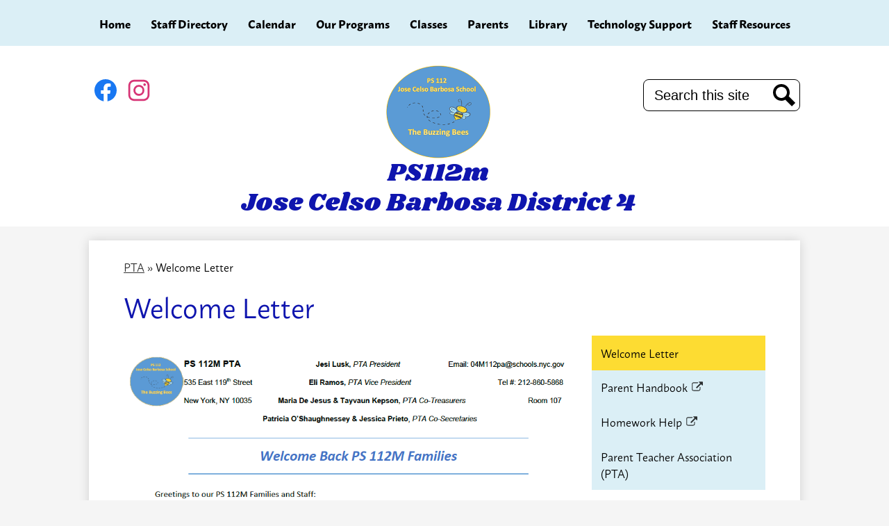

--- FILE ---
content_type: text/html;charset=UTF-8
request_url: https://www.ps112m.org/apps/pages/index.jsp?uREC_ID=2856660&type=d&pREC_ID=2326904
body_size: 10129
content:



































    
<!DOCTYPE html>
<!-- Powered by Edlio -->
    
        <html lang="en" class="edlio desktop">
    
    <!-- prod-cms-tomcat-v2026012801-012 -->
<head>
<script>
edlioCorpDataLayer = [{
"CustomerType": "Single Site",
"AccountExternalId": "0010b00002HJPA3AAP",
"WebsiteName": "PS112m Jose Celso Barbosa District 4",
"WebsiteId": "PSJCB",
"DistrictExternalId": "",
"DistrictName": "",
"DistrictWebsiteId": ""
}];
</script>
<script>(function(w,d,s,l,i){w[l]=w[l]||[];w[l].push({'gtm.start':
new Date().getTime(),event:'gtm.js'});var f=d.getElementsByTagName(s)[0],
j=d.createElement(s),dl=l!='dataLayer'?'&l='+l:'';j.async=true;j.src=
'https://www.googletagmanager.com/gtm.js?id='+i+dl+ '&gtm_auth=53ANkNZTATx5fKdCYoahug&gtm_preview=env-1&gtm_cookies_win=x';f.parentNode.insertBefore(j,f);
})(window,document,'script','edlioCorpDataLayer','GTM-KFWJKNQ');</script>


<title>Welcome Letter – PTA – PS112m Jose Celso Barbosa District 4</title>
<meta http-equiv="Content-Type" content="text/html; charset=UTF-8">
<meta name="description" content="PS 112 Jose Celso Barbosa is located in New York, NY.">
<meta property="og:title" content="Welcome Letter"/>
<meta property="og:description" content=""/>
<meta property="og:image" content="http://www.ps112m.org/pics/PSJCB_LOGO.gif"/>
<meta property="og:image:width" content="250"/>
<meta property="og:image:height" content="250"/>
<meta name="generator" content="Edlio CMS">
<meta name="referrer" content="always">
<meta name="viewport" content="width=device-width, initial-scale=1.0"/>
<link rel="apple-touch-icon" sizes="180x180" href="/apple-touch-icon.png">
<link rel="icon" type="image/png" href="/favicon-32x32.png" sizes="32x32">
<link rel="icon" href="/favicon.ico" type="image/x-icon">
<!--[if lt IE 9]><script src="/apps/js/common/html5shiv-pack-1769615270312.js"></script><![endif]-->
<link rel="stylesheet" href="/apps/shared/main-pack-1769615270312.css" type="text/css">
<link rel="stylesheet" href="/shared/main.css" type="text/css">
<link rel="stylesheet" href="/apps/webapps/global/public/css/site-pack-1769615270312.css" type="text/css">
<link rel="stylesheet" href="/apps/webapps/global/public/css/temp-pack-1769615270312.css" type="text/css">
<link rel="stylesheet" href="/apps/shared/web_apps-pack-1769615270312.css" type="text/css">
<script src="/apps/js/common/common-pack-1769615270312.js" type="text/javascript" charset="utf-8"></script>

<link href="/apps/js/common/fileicons-pack-1769615270312.css" type="text/css" rel="stylesheet">
<link href="/apps/js/components/magnific-popup-pack-1769615270312.css" type="text/css" rel="stylesheet">
<link href="/apps/js/pages/public_pages-pack-1769615270312.css" type="text/css" rel="stylesheet">
<link href="/apps/js/pages/jquery.slideshow-pack-1769615270312.css" type="text/css" rel="stylesheet">
<link href="/apps/js/pages/folder_links-pack-1769615270312.css" type="text/css" rel="stylesheet">
<script type="text/javascript" charset="utf-8" src="/apps/js/jquery/3.7.1/jquery-pack-1769615270312.js"></script>
<script type="text/javascript" charset="utf-8">
					var jq37 = jQuery.noConflict();
				</script>
<script src="/apps/js/common/microevent-pack-1769615270312.js" charset="utf-8"></script>
<script src="/apps/js/pages/jquery.slideshow-pack-1769615270312.js" charset="utf-8"></script>
<script src="/apps/js/components/magnific-popup-pack-1769615270312.js" charset="utf-8"></script>
<script src="/apps/js/components/spin-pack-1769615270312.js" charset="utf-8"></script>
<script src="/apps/js/components/image-lightbox-pack-1769615270312.js" charset="utf-8"></script>
<script src="/apps/js/pages/public_pages-pack-1769615270312.js" charset="utf-8"></script>
<script src="/apps/js/pages/submenu-pack-1769615270312.js" charset="utf-8"></script>
<script type="application/ld+json">
                    {
                        "@context": "http://schema.org",
                        "@type": "BreadcrumbList",
                        "itemListElement": [
                            
                            
                                {
                                    "@type": "ListItem",
                                    "position": 1,
                                    "item": {
                                        "@id": "http://www.ps112m.org/apps/pages/index.jsp?uREC_ID=2856660&type=d",
                                        "name": "PTA"
                                    }
                                },
                                
                                {
                                    "@type": "ListItem",
                                    "position": 2,
                                    "item": {
                                        "@id": "http://www.ps112m.org/apps/pages/index.jsp?uREC_ID=2856660&type=d&pREC_ID=2326904",
                                        "name": "Welcome Letter"
                                    }
                                }
                            
                        ]
                    }
                </script>
<script src="/apps/js/common/list-pack.js"></script>
<script type="text/javascript">
                window.edlio = window.edlio || {};
                window.edlio.isEdgeToEdge = false;
            </script>

<script type="text/javascript">
                document.addEventListener("DOMContentLoaded", function() {
                    const translateElement = document.getElementById("google_translate_element");
                    const mutationObserverCallback = function (mutationsList, observer) {
                        for (const mutation of mutationsList) {
                            if (mutation.type === 'childList') {
                                mutation.addedNodes.forEach(function (node) {
                                    if (node.nodeType === 1 && node.id === 'goog-gt-tt') {
                                        const form_element = document.getElementById("goog-gt-votingForm");
                                        if (form_element) {
                                            form_element.remove();
                                            observer.disconnect();
                                        }
                                    }
                                })
                            }
                        }
                    }

                    if (translateElement) {
                        const observer = new MutationObserver(mutationObserverCallback);
                        observer.observe(document.body, { childList: true, subtree: true });
                    }
                });
            </script>


</head>


    
	
		
		
			



<body >

<header id="header_main" class="site-header1a site-header bg-white" aria-label="Main Site Header">

	<a class="skip-to-content-link" href="#content_main">Skip to main content</a>

	<div class="school-name header-title">
		<a href="/" class="school-logo">
			<img class="logo-image" src="/pics/school_logo.png" alt="">
			<div class="school-name-inner">
				<span class="line">PS112m</span> Jose Celso Barbosa District 4
			</div>
		</a>
	</div>

	<nav id="sitenav_main" class="sitenav sitenav-main nav-group column bg-primary" aria-label="Main Site Navigation">
		<button id="sitenav_main_mobile_toggle" class="nav-mobile-toggle accessible-megamenu-toggle animated"><span class="nav-mobile-toggle-inner"><span class="hidden">Main Menu Toggle</span></span></button>
		<ul class="nav-menu">
			
				<li class="nav-item">
					<a href="https://www.ps112m.org/" ><span class="nav-item-inner">Home</span></a>
					
						<div class="sub-nav">
							<ul class="sub-nav-group">
								
									
										<li class="sub-nav-item"><a href="https://docs.google.com/document/d/1yqOIMqbRPEicxqdEOWdobnqpdI-OmaSSjRz5KGJ6e8E/" >Mission Statement</a></li>
									
								
									
										<li class="sub-nav-item"><a href="/apps/pages/index.jsp?uREC_ID=2845571&type=d&pREC_ID=2323803" >Principal's Message</a></li>
									
								
									
										<li class="sub-nav-item"><a href="/apps/pages/index.jsp?uREC_ID=2845571&type=d&pREC_ID=2323811" >Arrival and Dismissal Procedures</a></li>
									
								
									
										<li class="sub-nav-item"><a href="/apps/maps/" >Directions</a></li>
									
								
									
										<li class="sub-nav-item"><a href="/apps/bell_schedules/" >Bell Schedule</a></li>
									
								
									
										<li class="sub-nav-item"><a href="/apps/album/" >Photo Album</a></li>
									
								
									
										<li class="flyout">
											<a href="javascript:;" >Contact Us</a>
											<ul class="flyout-group">
												
													<li class="sub-nav-item"><a href="/apps/contact/" >Contact the Main Office</a></li>
												
											</ul>
										</li>
									
								
							</ul>
						</div>
					
				</li>
			
				<li class="nav-item">
					<a href="https://www.ps112m.org/apps/staff" ><span class="nav-item-inner">Staff Directory</span></a>
					
						<div class="sub-nav">
							<ul class="sub-nav-group">
								
									
										<li class="sub-nav-item"><a href="/apps/pages/index.jsp?uREC_ID=2876467&type=d&pREC_ID=2330912" >Administration and Coaches</a></li>
									
								
									
										<li class="sub-nav-item"><a href="/apps/pages/index.jsp?uREC_ID=3551912&type=d&pREC_ID=2400665" >Office Staff</a></li>
									
								
									
										<li class="flyout">
											<a href="/apps/pages/index.jsp?uREC_ID=2876467&type=d" >Classroom Teachers</a>
											<ul class="flyout-group">
												
													<li class="sub-nav-item"><a href="/apps/pages/index.jsp?uREC_ID=2876506&type=d" >3K & Pre-K</a></li>
												
													<li class="sub-nav-item"><a href="/apps/pages/index.jsp?uREC_ID=2876507&type=d" >Kindergarten</a></li>
												
													<li class="sub-nav-item"><a href="/apps/pages/index.jsp?uREC_ID=2876509&type=d" >First Grade</a></li>
												
													<li class="sub-nav-item"><a href="/apps/pages/index.jsp?uREC_ID=2876510&type=d" >Second Grade</a></li>
												
											</ul>
										</li>
									
								
									
										<li class="sub-nav-item"><a href="/apps/pages/index.jsp?uREC_ID=2876467&type=d&pREC_ID=2330919" >Specialty Teachers</a></li>
									
								
									
										<li class="sub-nav-item"><a href="/apps/pages/index.jsp?uREC_ID=2876467&type=d&pREC_ID=2330920" >Service Providers</a></li>
									
								
									
										<li class="sub-nav-item"><a href="/apps/pages/index.jsp?uREC_ID=2876467&type=d&pREC_ID=2330921" >School Aides</a></li>
									
								
									
										<li class="sub-nav-item"><a href="/apps/pages/index.jsp?uREC_ID=2876467&type=d&pREC_ID=2330922" >Parent Support</a></li>
									
								
							</ul>
						</div>
					
				</li>
			
				<li class="nav-item">
					<a href="javascript:;" ><span class="nav-item-inner">Calendar</span></a>
					
						<div class="sub-nav">
							<ul class="sub-nav-group">
								
									
										<li class="sub-nav-item"><a href="https://drive.google.com/file/d/1j5ziWd2fyEAXpC7wzfqxQBUdVIv4BvQP/view?usp=sharing" >PS112 School Calendar</a></li>
									
								
									
										<li class="sub-nav-item"><a href="https://www.schools.nyc.gov/calendar/2024-2025-school-year-calendar" >NYCDOE Calendar</a></li>
									
								
							</ul>
						</div>
					
				</li>
			
				<li class="nav-item">
					<a href="javascript:;" ><span class="nav-item-inner">Our Programs</span></a>
					
						<div class="sub-nav">
							<ul class="sub-nav-group">
								
									
										<li class="sub-nav-item"><a href="/apps/pages/index.jsp?uREC_ID=2845692&type=d&pREC_ID=2323860" >Dual Language</a></li>
									
								
									
										<li class="sub-nav-item"><a href="https://www.ps112m.org/apps/pages/index.jsp?uREC_ID=3552072&type=d&pREC_ID=2401104"  target="_blank">English as a New Language (ENL)</a></li>
									
								
									
										<li class="sub-nav-item"><a href="/apps/pages/index.jsp?uREC_ID=2845692&type=d&pREC_ID=2323882" >Literacy</a></li>
									
								
									
										<li class="sub-nav-item"><a href="/apps/pages/index.jsp?uREC_ID=2845692&type=d&pREC_ID=2323883" >Math</a></li>
									
								
									
										<li class="sub-nav-item"><a href="/apps/pages/index.jsp?uREC_ID=2845692&type=d&pREC_ID=2323867" >Nest</a></li>
									
								
									
										<li class="sub-nav-item"><a href="/apps/pages/index.jsp?uREC_ID=2845692&type=d&pREC_ID=2678485" >Positive Behavioral Intervention & Supports (PBIS)</a></li>
									
								
									
										<li class="sub-nav-item"><a href="/apps/pages/index.jsp?uREC_ID=2845692&type=d&pREC_ID=2328845" >Social Emotional Learning (SEL)</a></li>
									
								
									
										<li class="sub-nav-item"><a href="/apps/pages/index.jsp?uREC_ID=2845692&type=d&pREC_ID=2323871" >Special Education Services</a></li>
									
								
									
										<li class="sub-nav-item"><a href="/apps/pages/index.jsp?uREC_ID=2845692&type=d&pREC_ID=2323909" >Studio in a School</a></li>
									
								
							</ul>
						</div>
					
				</li>
			
				<li class="nav-item">
					<a href="javascript:;" ><span class="nav-item-inner">Classes</span></a>
					
						<div class="sub-nav">
							<ul class="sub-nav-group">
								
									
										<li class="sub-nav-item"><a href="/apps/pages/index.jsp?uREC_ID=2876506&type=d" >3K & Pre-K</a></li>
									
								
									
										<li class="sub-nav-item"><a href="/apps/pages/index.jsp?uREC_ID=2876507&type=d" >Kindergarten</a></li>
									
								
									
										<li class="sub-nav-item"><a href="/apps/pages/index.jsp?uREC_ID=2876509&type=d" >First Grade</a></li>
									
								
									
										<li class="sub-nav-item"><a href="/apps/pages/index.jsp?uREC_ID=2876510&type=d" >Second Grade</a></li>
									
								
									
										<li class="sub-nav-item"><a href="/apps/pages/index.jsp?uREC_ID=2876511&type=d" >Specialty Classes</a></li>
									
								
							</ul>
						</div>
					
				</li>
			
				<li class="nav-item">
					<a href="javascript:;" ><span class="nav-item-inner">Parents</span></a>
					
						<div class="sub-nav">
							<ul class="sub-nav-group">
								
									
										<li class="sub-nav-item"><a href="/apps/pages/index.jsp?uREC_ID=4350405&type=d" >How to Join our School Community</a></li>
									
								
									
										<li class="flyout">
											<a href="/apps/pages/index.jsp?uREC_ID=2856660&type=d&pREC_ID=2418305" >PTA</a>
											<ul class="flyout-group">
												
													<li class="sub-nav-item"><a href="/apps/pages/index.jsp?uREC_ID=2856660&type=d&pREC_ID=2326905"  target="_blank">Parent Handbook</a></li>
												
													<li class="sub-nav-item"><a href="/apps/form/form.PSJCB.tvcq5IE.2vN_" >Contact the PTA</a></li>
												
													<li class="sub-nav-item"><a href="/apps/contact/" >Contact the Parent Coordinator</a></li>
												
											</ul>
										</li>
									
								
									
										<li class="sub-nav-item"><a href="https://www.schoolsaccount.nyc/?lo=y" >NYC Schools Account</a></li>
									
								
									
										<li class="sub-nav-item"><a href="https://www.myschools.nyc/en/account/log-in/" >My Schools Account</a></li>
									
								
									
										<li class="sub-nav-item"><a href="/apps/pages/index.jsp?uREC_ID=3564212&type=d&pREC_ID=2402107"  target="_blank">School Leadership Team</a></li>
									
								
									
										<li class="sub-nav-item"><a href="https://www.district4nyc.org/community_education_councils"  target="_blank">D4 Community Education Council (CEC)</a></li>
									
								
							</ul>
						</div>
					
				</li>
			
				<li class="nav-item">
					<a href="javascript:;" ><span class="nav-item-inner">Library</span></a>
					
						<div class="sub-nav">
							<ul class="sub-nav-group">
								
									
										<li class="sub-nav-item"><a href="https://sites.google.com/ps112m.org/ps-112-library/home"  target="_blank">Home</a></li>
									
								
									
										<li class="sub-nav-item"><a href="/apps/pages/index.jsp?uREC_ID=2847665&type=d&pREC_ID=2324594" >Reading Diverse Books</a></li>
									
								
									
										<li class="sub-nav-item"><a href="/apps/pages/index.jsp?uREC_ID=2849487&type=d" >Students</a></li>
									
								
									
										<li class="sub-nav-item"><a href="/apps/pages/index.jsp?uREC_ID=2855893&type=d" >Teachers</a></li>
									
								
									
										<li class="sub-nav-item"><a href="/apps/pages/index.jsp?uREC_ID=2856512&type=d" >Parents</a></li>
									
								
									
										<li class="sub-nav-item"><a href="/apps/pages/index.jsp?uREC_ID=2853802&type=d" >Work from Years Past</a></li>
									
								
							</ul>
						</div>
					
				</li>
			
				<li class="nav-item">
					<a href="javascript:;" ><span class="nav-item-inner">Technology Support</span></a>
					
						<div class="sub-nav">
							<ul class="sub-nav-group">
								
									
										<li class="sub-nav-item"><a href="/apps/pages/index.jsp?uREC_ID=2856651&type=d&pREC_ID=2326891" >Google Classroom Support</a></li>
									
								
									
										<li class="sub-nav-item"><a href="/apps/pages/index.jsp?uREC_ID=2856651&type=d&pREC_ID=2326896" >DOE Support Hub</a></li>
									
								
									
										<li class="sub-nav-item"><a href="/apps/pages/index.jsp?uREC_ID=2856651&type=d&pREC_ID=2326897" >DOE Loaned Devices</a></li>
									
								
									
										<li class="sub-nav-item"><a href="/apps/pages/index.jsp?uREC_ID=2856651&type=d&pREC_ID=2326898" >DOE Digital Citizenship Guidelines</a></li>
									
								
									
										<li class="sub-nav-item"><a href="https://docs.google.com/document/d/1m-LI672O7nK_sd5sQ7739njGl7ubRqRC/edit?usp=sharing&ouid=117557044376399614453&rtpof=true&sd=true" >Passwords and Websites</a></li>
									
								
									
										<li class="sub-nav-item"><a href="/apps/pages/index.jsp?uREC_ID=2856651&type=d&pREC_ID=2326901" >Google Guidebook for Families and Students</a></li>
									
								
									
										<li class="sub-nav-item"><a href="https://ocfs.ny.gov/programs/youth/online-safety/"  target="_blank">Online Safety</a></li>
									
								
							</ul>
						</div>
					
				</li>
			
				<li class="nav-item">
					<a href="javascript:;" ><span class="nav-item-inner">Staff Resources</span></a>
					
						<div class="sub-nav">
							<ul class="sub-nav-group">
								
									
										<li class="sub-nav-item"><a href="/apps/pages/index.jsp?uREC_ID=4436060&type=d&pREC_ID=2677308"  target="_blank">PS 112 Virtual Teacher Resource Center</a></li>
									
								
									
										<li class="sub-nav-item"><a href="/apps/pages/index.jsp?uREC_ID=4436060&type=d&pREC_ID=2677309"  target="_blank">PS 112 PD Classroom</a></li>
									
								
									
										<li class="sub-nav-item"><a href="/apps/pages/index.jsp?uREC_ID=4436060&type=d&pREC_ID=2677302"  target="_blank">2024/25 School Year Google Drive Folder</a></li>
									
								
							</ul>
						</div>
					
				</li>
			
		</ul>
	</nav>


	
	<nav id="social_nav_header" class="header-secondary-nav social-nav" aria-labelledby="social_nav_header_header">
		<div class="hidden" id="social_nav_header_header">Social Media Links</div>
		<ul class="links-list">
		
			<li class="link-item item-name"><a href="https://www.facebook.com/PS112M/"><img aria-hidden="true" alt="" src=/apps/webapps/next/global/cms-icon-library/svgs/raw/FacebookColor.svg onload="(function(e){var t=e.src,n=new XMLHttpRequest;n.open('GET',t,!0),n.responseType='text',n.onload=function(){if(n.readyState===n.DONE&&200===n.status){var r=n.responseText;if(r){var t=(new DOMParser).parseFromString(r,'text/xml').getElementsByTagName('svg')[0];t.removeAttribute('xmlns:a'), t.ariaHidden='true', e.parentNode.replaceChild(t,e)}}},n.send(null)})(this)" /><span class="hidden">Facebook</span></a></li>
		
			<li class="link-item item-name"><a href="https://www.instagram.com/ps112m/?hl=en"><img aria-hidden="true" alt="" src=/apps/webapps/next/global/cms-icon-library/svgs/raw/InstagramColor.svg onload="(function(e){var t=e.src,n=new XMLHttpRequest;n.open('GET',t,!0),n.responseType='text',n.onload=function(){if(n.readyState===n.DONE&&200===n.status){var r=n.responseText;if(r){var t=(new DOMParser).parseFromString(r,'text/xml').getElementsByTagName('svg')[0];t.removeAttribute('xmlns:a'), t.ariaHidden='true', e.parentNode.replaceChild(t,e)}}},n.send(null)})(this)" /><span class="hidden">Instagram</span></a></li>
		
		</ul>
	</nav>

	<div class="right-group">
		<div id="google_translate_element"></div>
		<script type="text/javascript">
			function googleTranslateElementInit() {
				new google.translate.TranslateElement({pageLanguage: 'en', layout: google.translate.TranslateElement.InlineLayout.SIMPLE}, 'google_translate_element');
			}
		</script>
		<script type="text/javascript" src="//translate.google.com/translate_a/element.js?cb=googleTranslateElementInit"></script>
			
		<div class="search-holder mobile-hidden">
			<form action="/apps/search/" id="search" class="site-search-field">
				<label for="site_search" class="hidden">Search</label>
				<input type="search" class="site-search-field-input" id="site_search" name="q" placeholder="Search this site" title="Search">
				<button type="submit" class="site-search-button" ><svg xmlns="http://www.w3.org/2000/svg" version="1.1" x="0" y="0" viewBox="0 0 64 64" xml:space="preserve"><path d="M64 54L45.2 35.2C47 31.9 48 28.1 48 24 48 10.7 37.3 0 24 0S0 10.7 0 24s10.7 24 24 24c4.1 0 7.9-1 11.2-2.8L54 64 64 54zM8 24c0-8.8 7.2-16 16-16s16 7.2 16 16 -7.2 16-16 16S8 32.8 8 24z"/></svg><span class="hidden">Search</span></button>
			</form>
			<a href="/apps/search" class="search-icon-link"><svg xmlns="http://www.w3.org/2000/svg" version="1.1" x="0" y="0" viewBox="0 0 64 64" xml:space="preserve"><path d="M64 54L45.2 35.2C47 31.9 48 28.1 48 24 48 10.7 37.3 0 24 0S0 10.7 0 24s10.7 24 24 24c4.1 0 7.9-1 11.2-2.8L54 64 64 54zM8 24c0-8.8 7.2-16 16-16s16 7.2 16 16 -7.2 16-16 16S8 32.8 8 24z"/></svg><span class="hidden">Search</span></a>
		</div>
	</div>


</header>
<main id="content_main" class="site-content" aria-label="Main Site Content" tabindex="-1">


		
	
    

    


<style>
	:root {
		--primary-color: rgb(219,239,246);
		--over-primary-color: rgb(0, 0, 0);
		--secondary-color: rgb(253,220,50);
		--over-secondary-color: rgb(0, 0, 0);
	}
</style>




    
    
    

















    

    








    <span id="breadcrumbs" class="breadcrumb  ">
    
    <a href="/apps/pages/index.jsp?uREC_ID=2856660&type=d" aria-label="Back to PTA">PTA</a>

    
        
        
            <!-- skip last element -->
            
    

    
        &raquo; <span>Welcome Letter</span>
    

    </span>





        <h1 class="pageTitle ">Welcome Letter</h1>
    


<div class="right-aligned pages-content-wrapper style-overwrite  ">




<script>
	var script = document.createElement('script');
	script.src = "https://cdnjs.cloudflare.com/ajax/libs/tota11y/0.1.6/tota11y.min.js";

	if(getQueryString('tota11y') === 'true') {
		document.head.append(script);
	}	

	function getQueryString (field, url) {
		var href = url ? url : window.location.href;
		var reg = new RegExp( '[?&]' + field + '=([^&#]*)', 'i' );
		var string = reg.exec(href);
		return string ? string[1] : null;
	}
</script>

<div class="pages-left-column-wrapper" 
	style="margin-left: -262px;"
> 
	<div class="pages-left-column pages-column" 
			style="margin-left: 262px"
	>





        <div class="page-block page-block-photos ">


                <div class="photo-rotator">
                    <script class="photo-show-json" type="application/json">{"mode":"rotate","width":"constrained","type":"photos","items":[{"caption":"PTA Welcome Letter - eng","altText":"PTA Welcome Letter - eng","versions":[{"width":936,"url":"https://3.files.edl.io/c5f2/23/02/07/153333-a9878ffc-27ae-493e-9d95-047bf438bb97.png","height":1184}]},{"caption":"PTA Welcome Letter - span","altText":"PTA Welcome Letter - span","versions":[{"width":972,"url":"https://3.files.edl.io/ea06/23/02/07/153342-eb1fb224-937d-4c79-b983-345cab95ddb9.png","height":1142}]},{"caption":"","altText":"PTA Board and Meeting Link Information","versions":[{"width":1082,"url":"https://3.files.edl.io/1437/23/02/07/163153-fa783209-a959-4e85-a29e-bf071328d564.png","height":982}]}]}</script>
                </div>

                <noscript>




        <div class="stack-photo">
                <figure>
                        <a href="https://3.files.edl.io/c5f2/23/02/07/153333-a9878ffc-27ae-493e-9d95-047bf438bb97.png" target="_blank" class="large-photo-link gallery">

                        <img src="https://3.files.edl.io/c5f2/23/02/07/153333-a9878ffc-27ae-493e-9d95-047bf438bb97.png" class="the-photo" alt="PTA Welcome Letter - eng">

                    <figcaption>PTA Welcome Letter - eng</figcaption>
                        </a>
                </figure>
        </div>




        <div class="stack-photo">
                <figure>
                        <a href="https://3.files.edl.io/ea06/23/02/07/153342-eb1fb224-937d-4c79-b983-345cab95ddb9.png" target="_blank" class="large-photo-link gallery">

                        <img src="https://3.files.edl.io/ea06/23/02/07/153342-eb1fb224-937d-4c79-b983-345cab95ddb9.png" class="the-photo" alt="PTA Welcome Letter - span">

                    <figcaption>PTA Welcome Letter - span</figcaption>
                        </a>
                </figure>
        </div>




        <div class="stack-photo">
                <div class="faux-figure">  
                        <a href="https://3.files.edl.io/1437/23/02/07/163153-fa783209-a959-4e85-a29e-bf071328d564.png" target="_blank" class="large-photo-link gallery">

                        <img src="https://3.files.edl.io/1437/23/02/07/163153-fa783209-a959-4e85-a29e-bf071328d564.png" class="the-photo" alt="PTA Board and Meeting Link Information">

                        </a>

                </div>	
        </div>
                </noscript>

        </div>
     



	</div>
</div>


<div 
	class="pages-right-column pages-column" 
	style="width: 250px;"
	
>




    <div class="page-block page-block-nav page-block-nav-colors ">
        <nav
            class=""
            aria-label="Navigation for PTA section"
            data-type="vertical">
            <ul>

        <li class="current ">
            <div class="title-wrapper">
    <a href="/apps/pages/index.jsp?uREC_ID=2856660&type=d&pREC_ID=2326904" aria-current="Page" >
        <span class="title">Welcome Letter</span>
    </a>

            </div>
        </li>

        <li class=" ">
            <div class="title-wrapper">
    <a href="https://drive.google.com/file/d/15DHLLKJ5xcvLoXDBEvlc46Q0mV_8j_gO/view?usp=sharing"  target="_blank">
        <span class="title">Parent Handbook</span>
        <svg class="external-link-icon" viewBox="0 0 1792 1792">
            <use xlink:href="/apps/webapps/next/global/blazer/icons/icons.svg#external-link"></use>
        </svg>
        <span class="hidden-text">Link opens in a new window</span>
    </a>

            </div>
        </li>

        <li class=" ">
            <div class="title-wrapper">
    <a href="https://dialateacher.org/"  target="_blank">
        <span class="title">Homework Help</span>
        <svg class="external-link-icon" viewBox="0 0 1792 1792">
            <use xlink:href="/apps/webapps/next/global/blazer/icons/icons.svg#external-link"></use>
        </svg>
        <span class="hidden-text">Link opens in a new window</span>
    </a>

            </div>
        </li>

        <li class=" ">
            <div class="title-wrapper">
    <a href="/apps/pages/index.jsp?uREC_ID=2856660&type=d&pREC_ID=2418305"  >
        <span class="title">Parent Teacher Association (PTA)</span>
    </a>

            </div>
        </li>
            </ul>
        </nav>
    </div>


</div>
	</div>








	
</main>
<footer class="site-footer modular-footer" id="footer_main" aria-label="Main Site Footer">
<div class="footer-grid">
<div class="footer-row convert-none padded-row width-constrain-row bg-primary">
<div class="footer-row-inner">
<div id="footer_grid_group">
<div class="school-name footer-title school-logo logo-orientation-vertical ">
<img class="logo-image" src="/pics/school_logo.png" alt="">
<div class="school-name-inner">
<span class="line">PS112m</span> Jose Celso Barbosa District 4
</div>
</div>
<div class="footer-address-info">
<div class="footer-info-block"><a href="/apps/maps">535 East 119 Street, New York, NY 10035</a></div>
<div class="footer-info-block">Phone: <a href="tel:+12128605868">(212) 860-5868 </a></div>
<div class="footer-info-block">Fax: (212) 860-6077 </div>
</div>
<a class="nyc-link" href="https://www.schools.nyc.gov/">
<img alt="NYC Department of Education" src="/pics/nyc_logo.png" width="200"/>
</a>
<nav id="footer_nav" class="footer-secondary-nav flat-icon-colors" aria-labelledby="footer_nav_header">
<div class="footer-section-title" id="footer_nav_header">Helpful Links </div>
<ul class="links-list">
<li class="link-item item-name"><a href="https://www.schools.nyc.gov/">NYCDOE </a></li>
<li class="link-item item-name"><a href="https://www.schoolsaccount.nyc/">SchoolsAccount.NYC</a></li>
<li class="link-item item-name"><a href="https://dialateacher.org/">Dial a Teacher</a></li>
<li class="link-item item-name"><a href="/apps/staff">Staff Directory</a></li>
</ul>
</nav>
<div class="footer-edlios">
<a href="http://admin.ps112m.org" class="edlio-login-link"><span class="edlio-logo"><svg xmlns="http://www.w3.org/2000/svg" viewBox="0 0 334.98 366.6"><path d="M334.77 247.52c-.63-4.94-5.66-7.44-10.28-6.85a11.59 11.59 0 00-8 5.43c-23.16 29.34-57.2 46.9-92.85 51.44-43.63 5.57-82.93-7.61-109.26-40.05-6.64-9.83-12.76-21-16.33-33.09-.31-2.48.85-3.88 3.5-4.21 40.32-5.15 142.69-29.55 181.19-48.92 24.25-10 30.9-31.58 28.61-49.51C307.5 92 285.64 67 252.41 54.71l15.81-27.57a10 10 0 00-12.12-13L153.99 43.36l-1.53-35.95A6.94 6.94 0 00140.64 2s-71.27 57.93-90.6 91.53L17.28 72.12A9.67 9.67 0 003.19 81.9s-9.76 66.22 4.85 146.51c13.48 74.06 70.35 110.76 70.35 110.76 29.25 21.26 68.12 31.35 112.25 26.03 65.45-8.37 125.8-51.26 144.15-112.64a14.41 14.41 0 00-.02-5.04zm-248.06-53.7c-.79-6.18-1.47-16.77-.94-23.12 2.52-29 16.31-54.89 42-67.64l13.4-5.12a87 87 0 0112.25-2.47c46.28-5.92 76 31.74 78.72 53.37 1.35 10.5-109.91 44.2-139.66 48-3.32.44-5.46-.55-5.77-3.02z"/></svg>
<span class="hidden">Edlio</span></span> Login</a> <a href="http://www.edlio.com" class="powered-by-edlio-logo edlio-logo-horiz"><svg xmlns="http://www.w3.org/2000/svg" viewBox="0 0 3857.05 489.14"><path d="M3789.08 332.42c0 54.66 36.78 119.82 91.43 119.82 42 0 59.91-34.69 59.91-72.52 0-55.7-34.69-124-91.44-124-41-1-59.9 36.79-59.9 76.72m215.44 6.31c0 73.57-51.49 152.39-152.39 152.39-87.23 0-126.11-57.8-126.11-121.91 0-73.57 53.6-153.44 152.39-153.44 86.18 0 126.11 59.9 126.11 123M3611.46 98.06c-7.35 0-14.71 3.15-21 11.56-2.1 3.15-3.15 6.31-4.2 10.51-1 9.46 2.1 16.81 8.41 23.12a21.18 21.18 0 0018.92 6.31 22 22 0 0016.81-8.41c6.31-7.36 8.41-15.77 6.31-24.17 0-2.11-1.05-3.16-2.11-5.26-5.25-9.46-13.66-13.66-23.12-13.66m4.21-39.94c1-1 3.15 0 3.15 1.05 0 3.16 0 7.36-1.05 10.51v1h12.61c2.1 0 5.26 0 7.36-1a23.65 23.65 0 007.35-1.05c2.11 0 3.16 2.1 2.11 3.15-1 3.16-3.16 6.31-6.31 10.51 1.05 1.06 3.15 2.11 4.2 4.21l3.16 3.15c0 1 13.66 13.66 13.66 28.38a69.41 69.41 0 01-1 14.71 76.55 76.55 0 01-4.21 14.71c-3.15 5.26-6.3 10.51-11.56 14.72a24.79 24.79 0 01-9.45 6.3 8 8 0 01-4.21 2.11c-2.1 1-5.25 2.1-7.36 3.15s-5.25 1.05-7.35 1.05h-12.61a19.79 19.79 0 01-8.41-2.1c-2.1-1.05-4.21-1.05-6.31-2.1-16.81-8.41-29.42-25.23-29.42-45.2v-9.45c1.05-11.57 1.05-22.07 2.1-33.64 0-3.15 3.15-4.2 5.25-2.1s5.26 4.21 7.36 7.36l3.15-3.15c1.05-1.05 2.1-2.11 3.15-2.11 2.11-1.05 3.16-2.1 5.26-3.15 2.1-2.1 5.25-3.15 7.36-5.25 2.1-1 3.15-2.11 5.25-3.16 3.15-3.15 12.61-9.45 16.82-12.61m-35.74 350c-1 31.53-5.25 52.55-36.78 58.86a9.21 9.21 0 00-7.36 9.46c0 5.25 4.21 8.4 7.36 8.4h135.58c4.2 0 8.4-3.15 8.4-9.45 0-5.26-3.15-8.41-7.35-8.41-28.38-5.26-30.48-27.33-30.48-50.45l6.3-194.43c-4.2-5.25-11.56-7.35-18.91-7.35-9.46 0-15.77 5.25-24.18 9.46-16.81 10.5-42 22.07-63.05 25.22-8.41 1-11.56 6.3-11.56 11.56 0 3.15 2.1 7.36 4.2 8.41 27.32 0 39.94 8.4 39.94 29.42zm-117.7 9.46c0 23.12 3.15 45.19 30.47 49.4 4.21 1.05 7.36 4.2 7.36 8.41 0 6.3-4.2 9.46-9.46 9.46h-134.59c-4.21 0-7.36-3.16-8.41-8.41A9.2 9.2 0 013355 467c30.48-7.36 35.73-32.58 35.73-58.86l7.36-233.31c0-21-13.67-29.43-39.94-29.43a13.31 13.31 0 01-4.2-9.46c0-5.25 3.15-9.45 11.56-10.51 21-4.2 46.24-14.71 62-25.22 8.41-5.25 14.72-9.46 25.23-9.46 6.3 0 13.66 3.16 18.92 7.36zm-399.37-75.67c0 54.65 30.48 98.79 74.62 98.79 41 0 64.11-35.73 65.16-87.23l3.15-67.26c0-4.2-1.05-6.3-3.15-8.41-14.72-17.86-38.89-27.32-62-27.32-49.4 0-77.77 36.78-77.77 91.43m134.52-114.55a57.76 57.76 0 019.46 7.35l2.1 2.11c1 0 1-1 1-2.11a119.19 119.19 0 01-1-14.71l2.1-44.14c0-24.17-18.91-29.43-41-29.43q-3.17-3.15-3.16-9.46c0-5.25 3.16-9.45 10.51-10.5 21-4.21 47.3-14.72 64.11-25.23 7.36-5.25 14.72-9.46 24.18-9.46 6.3 0 13.66 3.16 18.91 7.36l-10.57 305.8c0 27.33 6.31 45.19 26.28 49.4 7.35 1.05 10.51 0 13.66 1.05s4.2 2.1 4.2 5.25-2.1 5.26-4.2 7.36c-13.66 11.56-36.78 22.07-61 22.07-31.53 0-50.44-22.07-50.44-53.6 0-4.2 0-8.41 1.05-11.56 0-1.05 0-2.1-1.05-2.1a1 1 0 00-1 1.05c-18.92 39.94-55.71 68.31-96.69 68.31-72.52 0-108.25-58.85-108.25-120.86 0-86.18 62-154.49 148.18-154.49 18.92-1 36.79 2.1 52.55 10.51m-435.1 93.53c0 5.26 0 14.72 1 20 0 2.1 2.1 3.16 5.26 3.16 24.17-3.16 114.55-32.58 113.5-42-2.1-18.92-27.32-51.5-65.16-46.25-34.68 4.21-52.55 32.58-54.65 65.16m183.92-42c2.1 15.76-3.15 34.68-22.07 43.09-31.49 16.71-114.51 37.73-147.09 42.98-2.11 0-3.16 1.06-3.16 3.16 3.16 10.51 8.41 20 13.66 28.37 22.08 28.38 54.66 39.94 89.34 34.69 29.42-4.21 56.75-18.92 74.62-45.2 1.05-2.1 4.2-4.2 6.3-4.2 4.21 0 8.41 2.1 8.41 6.31v4.2c-13.66 53.6-63.06 90.38-115.61 97.74-72.51 9.46-128.22-35.73-137.67-105.1-10.51-79.87 41-159.74 125.06-171.3 58.86-7.36 101.94 23.12 108.25 65.16" transform="translate(-147.48 -57.69)"/><path d="M338.75 204.21c20 16.81 29.43 42 29.43 75.67s-10.51 58.85-30.48 74.62-50.45 24.17-92.49 24.17h-50.44v83h-47.29V180h96.68c44.14 0 74.62 7.39 94.59 24.21zm-33.63 116.65c9.46-10.51 14.71-25.22 14.71-44.14 0-20-6.3-33.63-17.86-41q-18.92-12.62-56.76-12.62h-48.34v112.48h54.65c26.27 0 44.14-5.26 53.6-14.72zM596.24 432.27c-21 21-48.35 31.53-80.93 31.53s-58.85-10.51-80.92-31.53c-21-21-32.58-47.3-32.58-78.83s10.51-56.75 32.58-78.82c21-21 48.34-31.53 80.92-31.53s58.86 10.51 80.93 31.53c21 21 32.58 47.3 32.58 78.82s-10.51 57.81-32.58 78.83zM467 404.94a67.48 67.48 0 0048.34 20c20 0 35.74-6.31 48.35-20q18.89-18.94 18.89-50.44t-18.92-50.45a67.48 67.48 0 00-48.35-20c-20 0-35.73 6.31-48.34 20Q448.06 323 448.05 354.5q0 29.94 18.95 50.44zM779.11 461.69h-51.5L653 247.3h46.24l53.6 161.85 53.6-161.85h46.24l53.6 161.85 53.6-161.85h46.25L931.5 461.69H880l-50.45-147.13zM1247.84 373.41h-168.16c1 15.77 8.41 28.38 21 37.84 13.66 9.46 28.38 14.71 45.19 14.71 27.33 0 47.3-8.41 61-25.22l26.27 28.37c-23.12 24.18-53.6 35.74-90.38 35.74-30.48 0-55.7-10.51-76.72-30.48s-31.53-47.29-31.53-80.93 10.51-60.95 32.58-79.87c21-20 47.29-29.43 75.67-29.43 29.43 0 53.6 8.41 74.62 26.28 20 17.86 30.48 42 30.48 72.51zm-168.16-34.68h123c0-17.87-5.26-31.53-16.82-41s-25.22-14.71-42-14.71a72 72 0 00-44.14 14.71c-12.72 9.47-20.04 23.13-20.04 41zM1411.79 289.34q-33.11 0-50.45 22.07c-11.56 14.71-16.81 33.63-16.81 58.85v91.43h-45.2V247.3h45.2v43.09a87.77 87.77 0 0129.47-32.58 79.18 79.18 0 0139.94-13.67v45.2zM1660.87 373.41h-168.16c1 15.77 8.41 28.38 21 37.84 13.67 9.46 28.38 14.71 45.19 14.71 27.33 0 47.3-8.41 61-25.22l26.27 28.37c-23.12 24.18-53.59 35.74-90.38 35.74-30.48 0-55.7-10.51-76.72-30.48s-31.53-47.29-31.53-80.93 10.51-60.95 32.58-79.87c21-20 47.3-29.43 75.67-29.43 29.43 0 53.6 8.41 74.62 26.28 20 17.86 30.48 42 30.48 72.51zm-168.16-34.68h123c0-17.87-5.26-31.53-16.82-41s-25.22-14.71-42-14.71a72 72 0 00-44.14 14.71c-12.68 9.47-20.04 23.13-20.04 41zM1729.18 434.37c-20-20-30.48-47.29-30.48-80.93s10.51-59.9 31.53-79.87 45.19-29.43 73.57-29.43 51.5 12.62 69.36 36.79V162.17h45.2v299.52h-45.2v-32.58c-16.81 23.13-41 35.74-72.51 35.74-27.33 0-51.5-10.51-71.47-30.48zm14.71-78.82c0 21 6.31 36.78 20 50.44 13.67 12.61 28.38 18.92 46.25 18.92s32.58-6.31 45.19-20 18.91-29.43 18.91-50.44c0-20-6.3-37.84-18.91-51.5s-27.33-21-45.19-21-33.64 7.36-46.25 21-20 31.56-20 52.58zM2212.63 244.14c28.37 0 53.6 9.46 73.56 29.43s30.48 46.24 30.48 79.87-10.51 59.91-30.48 80.93-44.14 31.53-70.41 31.53-51.5-11.56-72.52-35.74v32.58h-45.19V162.17h45.19v121.91c17.87-26.27 40.99-39.94 69.37-39.94zm-70.42 110.36q0 29.94 18.92 50.44c12.61 12.61 27.32 20 45.19 20s33.68-6.34 46.24-18.94c13.67-12.61 20-29.42 20-50.44s-6.31-37.84-18.92-51.5-28.37-20-46.24-20-33.63 6.31-45.19 20-20 30.47-20 50.44zM2397.6 546.82c-20 0-37.84-7.35-53.6-21l21-36.82c9.45 8.41 18.91 13.66 29.42 13.66s17.87-3.15 24.18-10.51 9.45-14.71 9.45-24.17c0-4.2-28.37-76.72-86.18-220.7h48.35l64.11 157.64 64.11-157.64h48.34l-104 254.33c-6.31 13.66-14.72 25.22-26.28 32.58a63.75 63.75 0 01-38.9 12.63z" transform="translate(-147.48 -57.69)"/></svg>
<span class="hidden">Powered by Edlio</span></a>
</div>
</div>
</div>
</div>
</div>
</footer>
<nav id="mobile_footer_nav" class="footer-secondary-nav flat-icon-colors" aria-labelledby="mobile_footer_nav_header">
<div class="hidden" id="mobile_footer_nav_header">Mobile Footer Links</div>
<ul class="links-list">
<li class="link-item item-name"><a href="/apps/staff"><img aria-hidden="true" alt="" src=/apps/webapps/next/global/cms-icon-library/svgs/raw/GlyphGroup3.svg onload="(function(e){var t=e.src,n=new XMLHttpRequest;n.open('GET',t,!0),n.responseType='text',n.onload=function(){if(n.readyState===n.DONE&&200===n.status){var r=n.responseText;if(r){var t=(new DOMParser).parseFromString(r,'text/xml').getElementsByTagName('svg')[0];t.removeAttribute('xmlns:a'), t.ariaHidden='true', e.parentNode.replaceChild(t,e)}}},n.send(null)})(this)"/> Staff Directory</a></li>
<li class="link-item item-name"><a href="/apps/events"><img aria-hidden="true" alt="" src=/apps/webapps/next/global/cms-icon-library/svgs/raw/GlyphCalendar6.svg onload="(function(e){var t=e.src,n=new XMLHttpRequest;n.open('GET',t,!0),n.responseType='text',n.onload=function(){if(n.readyState===n.DONE&&200===n.status){var r=n.responseText;if(r){var t=(new DOMParser).parseFromString(r,'text/xml').getElementsByTagName('svg')[0];t.removeAttribute('xmlns:a'), t.ariaHidden='true', e.parentNode.replaceChild(t,e)}}},n.send(null)})(this)"/> Calendar</a></li>
<li class="link-item item-name"><a href="/apps/news"><img aria-hidden="true" alt="" src=/apps/webapps/next/global/cms-icon-library/svgs/raw/OutlineNewspaper.svg onload="(function(e){var t=e.src,n=new XMLHttpRequest;n.open('GET',t,!0),n.responseType='text',n.onload=function(){if(n.readyState===n.DONE&&200===n.status){var r=n.responseText;if(r){var t=(new DOMParser).parseFromString(r,'text/xml').getElementsByTagName('svg')[0];t.removeAttribute('xmlns:a'), t.ariaHidden='true', e.parentNode.replaceChild(t,e)}}},n.send(null)})(this)"/> News</a></li>
<li class="link-item item-name"><a href="/apps/contact"><img aria-hidden="true" alt="" src=/apps/webapps/next/global/cms-icon-library/svgs/raw/GlyphEnvelope3.svg onload="(function(e){var t=e.src,n=new XMLHttpRequest;n.open('GET',t,!0),n.responseType='text',n.onload=function(){if(n.readyState===n.DONE&&200===n.status){var r=n.responseText;if(r){var t=(new DOMParser).parseFromString(r,'text/xml').getElementsByTagName('svg')[0];t.removeAttribute('xmlns:a'), t.ariaHidden='true', e.parentNode.replaceChild(t,e)}}},n.send(null)})(this)"/> Contact</a></li>
</ul>
</nav>

<script type="text/javascript" charset="utf-8" src="/apps/js/jquery/1.11.0/jquery-pack-1769615270312.js"></script>
<script src="/apps/js/common/jquery-accessibleMegaMenu.2.js"></script>
<script>
		document.addEventListener('DOMContentLoaded', function() {
			$(function() {
				$('#sitenav_main').accessibleMegaMenu({
					openOnMouseover: true
				});
			});
		});
	</script>
<script>
		'use strict'
		function debounce(fun){
			// Debounce prevents a function from executing
			// lots of times in a short period of time,
			// in a window resize it can happen a lot
			var timer;
			return function(event){
				if(timer) clearTimeout(timer);
				timer = setTimeout(fun,500,event);
			};
		}

		document.addEventListener('DOMContentLoaded', function() {
			
			var responsiveList = $('.responsive-slick .items-list');
			var slickStatus;
			// normally when stuff is not slicked on desktop it should be below that
			// that is why default is 1024px, if another breakpoint is necessary duplicate
			// this code with different variable names
			var breakpoint = 1024;

			responsiveList
				.on('init reInit', function(){ slickStatus = true; })
				.on('destroy', function(){ slickStatus = false; });
			
			if (window.innerWidth < breakpoint){
				responsiveList.slick();
			}
		
			function toggleSlick(){
				if(window.innerWidth < breakpoint && !slickStatus){
					responsiveList.slick();
				}
				if(window.innerWidth >= breakpoint && slickStatus){
					responsiveList.slick('unslick');
				}
			}

			$('.slick-container:not(.responsive-slick) .items-list').slick();
			window.onresize = debounce(toggleSlick);
		});
	</script>
<script src="/apps/webapps/common/slick/a-1.0.1/slick-pack.js"></script>
<script src="/apps/js/jquery-ui/1.12.1/jquery-ui.js"></script>
</body>
</html>


<!-- 52ms -->



--- FILE ---
content_type: text/css
request_url: https://www.ps112m.org/shared/main.css
body_size: 8680
content:
@charset "UTF-8";
@import url("https://fonts.googleapis.com/css2?family=Shrikhand&display=swap");
@import url("https://use.typekit.net/swb2dpy.css");
body, body .dark, body .light, body table, body .neutral, body .pale {
  font-family: macho, sans-serif;
  font-size: 100%;
}

html {
  height: 100%;
}
body {
  display: flex;
  flex-direction: column;
  min-height: 100%;
  margin: 0;
}

.site-header,
.site-footer {
  flex: none;
  z-index: 9;
}

.site-content {
  flex: 1 0 auto;
}
.site-content:focus {
  outline: none;
}

body {
  min-width: 320px;
  background-color: rgb(255, 255, 255);
  color: rgb(0, 0, 0);
}
body:not(.index) {
  background-color: rgb(245, 245, 245);
}

.site-header {
  display: flex;
  flex-direction: column;
  align-items: center;
  position: relative;
  z-index: 99;
}
.site-header .header-main-inner {
  box-sizing: border-box;
  margin-left: auto;
  margin-right: auto;
  width: 100%;
  max-width: 1024px;
  display: flex;
  flex-direction: column;
  align-items: center;
  position: relative;
}
.site-header .skip-to-content-link {
  position: absolute;
  width: 1px;
  height: 1px;
  margin: -1px;
  padding: 0;
  border: 0;
  overflow: hidden;
  clip: rect(0 0 0 0);
  color: inherit;
}
.site-header .skip-to-content-link:focus {
  width: auto;
  height: auto;
  clip: auto;
}
.site-header .skip-to-content-link:focus {
  top: 0;
  left: 0;
}
.site-header .topbar {
  width: 100%;
}
@media screen and (min-width: 1024px) {
  .site-header .topbar {
    order: -1;
  }
}
.site-header .topbar-inner {
  box-sizing: border-box;
  margin-left: auto;
  margin-right: auto;
  width: 100%;
  max-width: 1024px;
  display: flex;
  justify-content: space-around;
  align-items: center;
  flex-wrap: wrap;
}
.site-header .topbar-inner > * {
  margin-top: 5px;
  margin-bottom: 5px;
}
.site-header .header-secondary-nav .section-title {
  margin-top: 0;
  margin-bottom: 15px;
  font-weight: 400;
  font-size: 1.5rem;
}
.site-header .header-secondary-nav .links-list {
  margin: 0;
  padding: 0;
  list-style: none;
  display: flex;
  justify-content: center;
  align-items: center;
  flex-wrap: wrap;
}
.site-header .header-secondary-nav .link-item {
  padding: 0 8px;
}
.site-header .header-secondary-nav.has-dropdown {
  width: 100%;
  width: auto;
}
.site-header .header-secondary-nav.has-dropdown .nav-mobile-toggle {
  position: absolute;
  top: 0;
  right: 0;
  z-index: 999;
  border: none;
  background-color: transparent;
  cursor: pointer;
}
.site-header .header-secondary-nav.has-dropdown .nav-mobile-toggle .nav-mobile-toggle-inner {
  position: absolute;
  display: block;
  transition: 0.25s;
}
.site-header .header-secondary-nav.has-dropdown .nav-mobile-toggle:before, .site-header .header-secondary-nav.has-dropdown .nav-mobile-toggle:after {
  content: "";
  display: block;
  position: absolute;
  transition: 0.25s;
}
.site-header .header-secondary-nav.has-dropdown .nav-mobile-toggle.animated.open .nav-mobile-toggle-inner {
  transform: scaleX(0);
}
.site-header .header-secondary-nav.has-dropdown .nav-mobile-toggle.animated.open:before {
  transform: rotate(45deg);
}
.site-header .header-secondary-nav.has-dropdown .nav-mobile-toggle.animated.open:after {
  transform: rotate(-45deg);
}
.site-header .header-secondary-nav.has-dropdown .nav-menu {
  position: absolute;
  z-index: 99;
  width: 100%;
  top: 0;
  overflow: hidden;
  max-height: 0;
  transition: max-height 0.8s;
}
.site-header .header-secondary-nav.has-dropdown.open .nav-menu {
  max-height: 2000px;
}
.site-header .header-secondary-nav.has-dropdown .nav-menu,
.site-header .header-secondary-nav.has-dropdown .sub-nav-group {
  margin: 0;
  padding: 0;
  list-style: none;
}
.site-header .header-secondary-nav.has-dropdown .nav-menu a,
.site-header .header-secondary-nav.has-dropdown .sub-nav-group a {
  display: flex;
  align-items: center;
  padding: 0.5em;
  text-decoration: none;
}
.site-header .header-secondary-nav.has-dropdown .sub-nav {
  display: none;
}
.site-header .header-secondary-nav.has-dropdown .sub-nav a {
  padding-left: 1.5em;
}
.site-header .header-secondary-nav.has-dropdown .sub-nav.open {
  display: block;
}
.site-header .header-secondary-nav.has-dropdown .sub-nav .flyout-group {
  margin: 0;
  padding: 0;
  list-style: none;
}
.site-header .header-secondary-nav.has-dropdown .sub-nav .flyout-group a {
  padding-left: 2.5em;
}
@media screen and (max-width: -1px) {
  .site-header .header-secondary-nav.has-dropdown:not(.open) .nav-menu {
    visibility: hidden;
  }
}
@media screen and (min-width: 0px) {
  .site-header .header-secondary-nav.has-dropdown {
    position: static;
  }
  .site-header .header-secondary-nav.has-dropdown .nav-mobile-toggle {
    display: none;
  }
  .site-header .header-secondary-nav.has-dropdown .nav-menu {
    box-sizing: border-box;
    margin-left: auto;
    margin-right: auto;
    width: 100%;
    max-width: 1024px;
    display: flex;
    position: relative;
    max-height: none;
    overflow: visible;
  }
  .site-header .header-secondary-nav.has-dropdown .sub-nav a {
    padding: 0.5em;
  }
}
.site-header .header-secondary-nav.has-dropdown .nav-item {
  position: relative;
}
@media screen and (min-width: 0px) {
  .site-header .header-secondary-nav.has-dropdown {
    position: relative;
  }
  .site-header .header-secondary-nav.has-dropdown .nav-menu {
    position: relative;
  }
  .site-header .header-secondary-nav.has-dropdown .sub-nav-group {
    display: flex;
    flex-wrap: wrap;
    width: 12.5em;
  }
  .site-header .header-secondary-nav.has-dropdown .sub-nav {
    position: absolute;
  }
  .site-header .header-secondary-nav.has-dropdown .sub-nav a {
    width: 11.5em;
  }
  .site-header .header-secondary-nav.has-dropdown .sub-nav .flyout-group a {
    width: 10.5em;
    padding-left: 1.5em;
  }
}
.site-header .header-title a {
  display: inline-flex;
  flex-direction: column;
  justify-content: center;
  align-items: center;
  max-width: 100%;
  text-decoration: none;
}
.site-header .header-title a .logo-image {
  width: 100%;
  max-width: 150px;
}
.site-header .header-title a .school-name-inner {
  max-width: 100%;
}
.site-header .marquee {
  white-space: nowrap;
  overflow: hidden;
  box-sizing: border-box;
}
.site-header .marquee .marquee-inner {
  display: inline-block;
  padding-left: 100%;
}
.site-header .marquee .marquee-inner:hover {
  animation-play-state: paused;
}
.site-header .marquee.marquee-speed-18 .marquee-inner {
  animation: marquee 15s linear infinite;
}
.site-header .marquee.marquee-speed-35 .marquee-inner {
  animation: marquee 30s linear infinite;
}
.site-header .marquee.marquee-speed-7 .marquee-inner {
  animation: marquee 7.5s linear infinite;
}
.site-header .marquee .marquee-content {
  float: left;
}
@keyframes marquee {
  0% {
    transform: translate(0, 0);
  }
  100% {
    transform: translate(-100%, 0);
  }
}
.site-header .sitenav.hamburger {
  width: 100%;
}
.site-header .sitenav.hamburger .nav-mobile-toggle {
  position: absolute;
  top: 0;
  right: 0;
  z-index: 999;
  border: none;
  background-color: transparent;
  cursor: pointer;
}
.site-header .sitenav.hamburger .nav-mobile-toggle .nav-mobile-toggle-inner {
  position: absolute;
  display: block;
  transition: 0.25s;
}
.site-header .sitenav.hamburger .nav-mobile-toggle:before, .site-header .sitenav.hamburger .nav-mobile-toggle:after {
  content: "";
  display: block;
  position: absolute;
  transition: 0.25s;
}
.site-header .sitenav.hamburger .nav-mobile-toggle.animated.open .nav-mobile-toggle-inner {
  transform: scaleX(0);
}
.site-header .sitenav.hamburger .nav-mobile-toggle.animated.open:before {
  transform: rotate(45deg);
}
.site-header .sitenav.hamburger .nav-mobile-toggle.animated.open:after {
  transform: rotate(-45deg);
}
.site-header .sitenav.hamburger .nav-menu {
  position: absolute;
  z-index: 99;
  width: 100%;
  top: 0;
  overflow: hidden;
  max-height: 0;
  transition: max-height 0.8s;
}
.site-header .sitenav.hamburger.open .nav-menu {
  max-height: 2000px;
}
.site-header .sitenav.hamburger .nav-menu,
.site-header .sitenav.hamburger .sub-nav-group {
  margin: 0;
  padding: 0;
  list-style: none;
}
.site-header .sitenav.hamburger .nav-menu a,
.site-header .sitenav.hamburger .sub-nav-group a {
  display: flex;
  align-items: center;
  padding: 0.5em;
  text-decoration: none;
}
.site-header .sitenav.hamburger .sub-nav {
  display: none;
}
.site-header .sitenav.hamburger .sub-nav a {
  padding-left: 1.5em;
}
.site-header .sitenav.hamburger .sub-nav.open {
  display: block;
}
.site-header .sitenav.hamburger .sub-nav .flyout-group {
  margin: 0;
  padding: 0;
  list-style: none;
}
.site-header .sitenav.hamburger .sub-nav .flyout-group a {
  padding-left: 2.5em;
}
.site-header .sitenav.column {
  width: 100%;
}
.site-header .sitenav.column .nav-mobile-toggle {
  position: absolute;
  top: 0;
  right: 0;
  z-index: 999;
  border: none;
  background-color: transparent;
  cursor: pointer;
}
.site-header .sitenav.column .nav-mobile-toggle .nav-mobile-toggle-inner {
  position: absolute;
  display: block;
  transition: 0.25s;
}
.site-header .sitenav.column .nav-mobile-toggle:before, .site-header .sitenav.column .nav-mobile-toggle:after {
  content: "";
  display: block;
  position: absolute;
  transition: 0.25s;
}
.site-header .sitenav.column .nav-mobile-toggle.animated.open .nav-mobile-toggle-inner {
  transform: scaleX(0);
}
.site-header .sitenav.column .nav-mobile-toggle.animated.open:before {
  transform: rotate(45deg);
}
.site-header .sitenav.column .nav-mobile-toggle.animated.open:after {
  transform: rotate(-45deg);
}
.site-header .sitenav.column .nav-menu {
  position: absolute;
  z-index: 99;
  width: 100%;
  top: 0;
  overflow: hidden;
  max-height: 0;
  transition: max-height 0.8s;
}
.site-header .sitenav.column.open .nav-menu {
  max-height: 2000px;
}
.site-header .sitenav.column .nav-menu,
.site-header .sitenav.column .sub-nav-group {
  margin: 0;
  padding: 0;
  list-style: none;
}
.site-header .sitenav.column .nav-menu a,
.site-header .sitenav.column .sub-nav-group a {
  display: flex;
  align-items: center;
  padding: 0.5em;
  text-decoration: none;
}
.site-header .sitenav.column .sub-nav {
  display: none;
}
.site-header .sitenav.column .sub-nav a {
  padding-left: 1.5em;
}
.site-header .sitenav.column .sub-nav.open {
  display: block;
}
.site-header .sitenav.column .sub-nav .flyout-group {
  margin: 0;
  padding: 0;
  list-style: none;
}
.site-header .sitenav.column .sub-nav .flyout-group a {
  padding-left: 2.5em;
}
@media screen and (max-width: 1023px) {
  .site-header .sitenav.column:not(.open) .nav-menu {
    visibility: hidden;
  }
}
@media screen and (min-width: 1024px) {
  .site-header .sitenav.column {
    position: static;
  }
  .site-header .sitenav.column .nav-mobile-toggle {
    display: none;
  }
  .site-header .sitenav.column .nav-menu {
    box-sizing: border-box;
    margin-left: auto;
    margin-right: auto;
    width: 100%;
    max-width: 1024px;
    display: flex;
    position: relative;
    max-height: none;
    overflow: visible;
  }
  .site-header .sitenav.column .sub-nav a {
    padding: 0.5em;
  }
}
.site-header .sitenav.column .nav-item {
  position: relative;
}
@media screen and (min-width: 1024px) {
  .site-header .sitenav.column {
    position: relative;
  }
  .site-header .sitenav.column .nav-menu {
    position: relative;
  }
  .site-header .sitenav.column .sub-nav-group {
    display: flex;
    flex-wrap: wrap;
    width: 12.5em;
  }
  .site-header .sitenav.column .sub-nav {
    position: absolute;
  }
  .site-header .sitenav.column .sub-nav a {
    width: 11.5em;
  }
  .site-header .sitenav.column .sub-nav .flyout-group a {
    width: 10.5em;
    padding-left: 1.5em;
  }
}
.site-header .sitenav.megamenu {
  width: 100%;
}
.site-header .sitenav.megamenu .nav-mobile-toggle {
  position: absolute;
  top: 0;
  right: 0;
  z-index: 999;
  border: none;
  background-color: transparent;
  cursor: pointer;
}
.site-header .sitenav.megamenu .nav-mobile-toggle .nav-mobile-toggle-inner {
  position: absolute;
  display: block;
  transition: 0.25s;
}
.site-header .sitenav.megamenu .nav-mobile-toggle:before, .site-header .sitenav.megamenu .nav-mobile-toggle:after {
  content: "";
  display: block;
  position: absolute;
  transition: 0.25s;
}
.site-header .sitenav.megamenu .nav-mobile-toggle.animated.open .nav-mobile-toggle-inner {
  transform: scaleX(0);
}
.site-header .sitenav.megamenu .nav-mobile-toggle.animated.open:before {
  transform: rotate(45deg);
}
.site-header .sitenav.megamenu .nav-mobile-toggle.animated.open:after {
  transform: rotate(-45deg);
}
.site-header .sitenav.megamenu .nav-menu {
  position: absolute;
  z-index: 99;
  width: 100%;
  top: 0;
  overflow: hidden;
  max-height: 0;
  transition: max-height 0.8s;
}
.site-header .sitenav.megamenu.open .nav-menu {
  max-height: 2000px;
}
.site-header .sitenav.megamenu .nav-menu,
.site-header .sitenav.megamenu .sub-nav-group {
  margin: 0;
  padding: 0;
  list-style: none;
}
.site-header .sitenav.megamenu .nav-menu a,
.site-header .sitenav.megamenu .sub-nav-group a {
  display: flex;
  align-items: center;
  padding: 0.5em;
  text-decoration: none;
}
.site-header .sitenav.megamenu .sub-nav {
  display: none;
}
.site-header .sitenav.megamenu .sub-nav a {
  padding-left: 1.5em;
}
.site-header .sitenav.megamenu .sub-nav.open {
  display: block;
}
.site-header .sitenav.megamenu .sub-nav .flyout-group {
  margin: 0;
  padding: 0;
  list-style: none;
}
.site-header .sitenav.megamenu .sub-nav .flyout-group a {
  padding-left: 2.5em;
}
@media screen and (max-width: 1023px) {
  .site-header .sitenav.megamenu:not(.open) .nav-menu {
    visibility: hidden;
  }
}
@media screen and (min-width: 1024px) {
  .site-header .sitenav.megamenu {
    position: static;
  }
  .site-header .sitenav.megamenu .nav-mobile-toggle {
    display: none;
  }
  .site-header .sitenav.megamenu .nav-menu {
    box-sizing: border-box;
    margin-left: auto;
    margin-right: auto;
    width: 100%;
    max-width: 1024px;
    display: flex;
    position: relative;
    max-height: none;
    overflow: visible;
  }
  .site-header .sitenav.megamenu .sub-nav a {
    padding: 0.5em;
  }
}
@media screen and (min-width: 1024px) {
  .site-header .sitenav.megamenu .sub-nav {
    position: absolute;
    left: 0;
  }
  .site-header .sitenav.megamenu .sub-nav.open {
    display: flex;
    align-items: flex-start;
  }
  .site-header .sitenav.megamenu .sub-nav .sub-nav-group {
    display: flex;
    flex-wrap: wrap;
    flex: none;
  }
  .site-header .sitenav.megamenu .sub-nav .sub-nav-group > li {
    width: 100%;
  }
  .site-header .sitenav.megamenu .sub-nav .sub-nav-group > li a {
    margin: 0 1em;
  }
  .site-header .sitenav.megamenu .sub-nav .mm-extra-content {
    flex: 1;
  }
  .site-header .sitenav.megamenu .sub-nav .mm-image {
    width: 100%;
  }
}
@media screen and (min-width: 1024px) {
  .site-header .sitenav.megamenu .sub-nav {
    right: 0;
  }
}
@media screen and (max-width: 1023px) {
  .site-header .sitenav.megamenu .mm-extra-content {
    display: none;
  }
}
.site-header .sitenav.megamenu .contact-info {
  flex-direction: column;
  align-items: flex-start;
  margin: 1em;
}
.site-header .sitenav.megamenu .contact-info .header-contact-link {
  display: inline-flex;
  padding: 0;
}
.site-header .sitenav.megamenu .map-container {
  position: relative;
  display: block;
  margin: 1em;
  min-height: 250px;
}
.site-header .sitenav.megamenu .map-container iframe {
  position: absolute;
  top: 0;
  left: 0;
  width: 100%;
  height: 100%;
}
@media screen and (min-width: 1024px) {
  .site-header .sitenav.megamenu .contact-info {
    margin: 0 0 0 1em;
    padding: 0.5em;
    width: 40% !important;
  }
  .site-header .sitenav.megamenu .map-container {
    margin: 0;
  }
}
@media screen and (max-width: 1023px) {
  .site-header .sitenav .icon-only svg {
    display: none;
  }
}
@media screen and (min-width: 1024px) {
  .site-header .sitenav .icon-only .nav-item-inner {
    display: inline-block;
    overflow: hidden;
  }
  .site-header .sitenav .icon-only .nav-item-inner svg {
    display: block;
    width: 24px;
    height: 24px;
    padding: 0;
  }
  .site-header .sitenav .icon-only .nav-item-inner svg {
    fill: currentColor;
  }
}
@media screen and (min-width: 1024px) {
  .site-header.fixed-header {
    position: fixed;
    top: 0;
    left: 0;
    width: 100%;
  }
}

.content-pages-banner {
  background-repeat: no-repeat;
  background-position: center center;
  background-size: cover;
  flex: none;
  width: 100%;
}
@media screen and (max-width: 1023px) {
  .content-pages-banner {
    display: none;
  }
}
.content-pages-banner .caption {
  position: absolute;
  width: 1px;
  height: 1px;
  margin: -1px;
  padding: 0;
  border: 0;
  overflow: hidden;
  clip: rect(0 0 0 0);
}

.index-title {
  position: absolute;
  width: 1px;
  height: 1px;
  margin: -1px;
  padding: 0;
  border: 0;
  overflow: hidden;
  clip: rect(0 0 0 0);
}

#content_main {
  position: relative;
  z-index: 10;
  padding-top: 25px;
  padding-bottom: 25px;
  padding-left: 5%;
  padding-right: 5%;
  min-height: 400px;
  overflow: visible;
  margin-top: 20px;
  margin-bottom: 20px;
  background-color: rgb(255, 255, 255);
  box-shadow: rgba(0, 0, 0, 0.15) 0 0 15px;
}
#content_main .pages-left-column-wrapper {
  overflow: hidden;
}
@media screen and (max-width: 1023px) {
  #content_main table {
    display: block;
    overflow-x: auto;
  }
  #content_main .bell-schedule {
    display: table;
  }
  #content_main .pages-column .stack-photo figcaption,
#content_main .slideshow-wrapper .slide .slide-caption {
    font-size: 0.85em;
  }
  #content_main .video-list-top #controls2,
#content_main .video-list-top #controls3 {
    width: auto;
  }
  #content_main #more-videos {
    display: none;
  }
  #content_main #staff_list_public .user-info-wrapper span[id*=staff] {
    display: block;
  }
  #content_main #staff_list_public .user-info-wrapper .user-position-public {
    display: block;
    margin-left: 0;
    width: 100%;
  }
  #content_main #staff_list_public .user-info-wrapper p {
    display: block;
    float: left;
    width: 100%;
  }
}
@media screen and (max-width: 767px) {
  #content_main .news-list article .column {
    width: 100%;
  }
  #content_main .show-news .attached-images {
    float: none;
    margin: 0 auto 1em;
  }
  #content_main .single-video #big-video,
#content_main .below-start #big-video {
    width: 100% !important;
  }
  #content_main .video-list .thumb_wrap {
    display: block;
    float: none;
  }
  #content_main .video-list li .description {
    padding-left: 0;
  }
  #content_main .video-list li .video-list-date {
    padding-left: 0;
  }
  #content_main .bell-schedule {
    width: 100%;
  }
  #content_main .pages-column .stack-photo figcaption,
#content_main .slideshow-wrapper .slide .slide-caption {
    font-size: 0.7em;
  }
  #content_main .video-list-top .controls,
#content_main .video-list-top #controls2,
#content_main .video-list-top #controls3 {
    display: none;
  }
  #content_main #album_thumbnails table img {
    width: 90%;
    height: auto;
    position: relative;
  }
  #content_main #edlio_search_form {
    max-width: 400px;
    width: auto;
  }
  #content_main #edlio_search_form input {
    width: 200px;
  }
  #content_main #contact_form {
    width: 100%;
  }
  #content_main #contact_form table {
    display: table;
    font-size: 12px;
    width: 280px !important;
  }
  #content_main #contact_form #f_name {
    width: 200px !important;
  }
  #content_main #contact_form #f_email {
    width: 200px !important;
  }
  #content_main #contact_form #f_message {
    width: 200px !important;
  }
  #content_main #calendar_wrapper .right-column {
    float: none;
    width: 100%;
  }
  #content_main #calendar_wrapper .right-column #calendar_grid table {
    display: table;
  }
  #content_main .pages-column .page-block-text,
#content_main .pages-column .page-block-photos {
    width: 100%;
  }
  #content_main .pages-left-column-wrapper {
    margin-left: 0 !important;
    float: none;
  }
  #content_main .pages-left-column-wrapper .pages-left-column {
    margin-left: 0 !important;
  }
  #content_main .pages-right-column {
    float: none;
    width: 100% !important;
    margin: 0 auto;
    display: flex;
    flex-direction: column;
  }
}
.index #content_main {
  width: 100%;
  max-width: 100%;
  padding: 0;
  margin: 0;
}
#content_main .pages-content-wrapper {
  overflow: visible;
}
#content_main img.sub {
  border: none;
}
@media screen and (min-width: 1024px) {
  #content_main {
    box-sizing: border-box;
    margin-left: auto;
    margin-right: auto;
    width: 100%;
    max-width: 1024px;
    padding-left: 50px;
    padding-right: 50px;
  }
}
.index #content_main {
  background-color: transparent;
  box-shadow: none;
}
#content_main .right-column-page-navigation {
  margin-bottom: 1.25em;
}
@media screen and (max-width: 767px) {
  #content_main .right-column-page-navigation {
    margin: 20px auto;
  }
}
#content_main .right-column-page-navigation ul {
  margin: 0;
  padding: 0;
  list-style: none;
  margin: 0;
  padding: 0;
}
#content_main .right-column-page-navigation a {
  text-decoration: none;
  color: inherit;
  display: block;
  font-weight: 400;
  padding: 0.8em 6% 0.8em 10%;
  width: 84%;
  margin: 0;
  line-height: auto;
}
#content_main .right-column-page-navigation a:hover, #content_main .right-column-page-navigation a:focus {
  text-decoration: underline;
}
#content_main .right-column-page-navigation a .inner {
  text-decoration: none;
}
#content_main .right-column-page-navigation a .inner:hover, #content_main .right-column-page-navigation a .inner:focus {
  text-decoration: underline;
}

.homepage-row.bg-image,
.footer-row.bg-image {
  background-repeat: no-repeat;
  background-position: center center;
  background-size: cover;
}
.homepage-row *[class$=row-inner],
.footer-row *[class$=row-inner] {
  position: relative;
}
.homepage-row *[class$=-column],
.footer-row *[class$=-column] {
  flex: 1;
  max-width: 100%;
}
.homepage-row.convert-small *[class$=row-inner],
.footer-row.convert-small *[class$=row-inner] {
  display: flex;
}
@media screen and (min-width: 768px) {
  .homepage-row.convert-mid *[class$=row-inner],
.footer-row.convert-mid *[class$=row-inner] {
    display: flex;
  }
  .homepage-row.convert-mid *[class$=row-inner] .content-container,
.footer-row.convert-mid *[class$=row-inner] .content-container {
    width: 100%;
  }
}
@media screen and (min-width: 1024px) {
  .homepage-row.convert-large *[class$=row-inner],
.footer-row.convert-large *[class$=row-inner] {
    display: flex;
  }
  .homepage-row.convert-large *[class$=row-inner] .content-container,
.footer-row.convert-large *[class$=row-inner] .content-container {
    width: 100%;
  }
}
@media screen and (min-width: 1350px) {
  .homepage-row.convert-max *[class$=row-inner],
.footer-row.convert-max *[class$=row-inner] {
    display: flex;
  }
  .homepage-row.convert-max *[class$=row-inner] .content-container,
.footer-row.convert-max *[class$=row-inner] .content-container {
    width: 100%;
  }
}
@media screen and (min-width: 1024px) {
  .homepage-row.width-constrain-row *[class$=row-inner],
.footer-row.width-constrain-row *[class$=row-inner] {
    box-sizing: border-box;
    margin-left: auto;
    margin-right: auto;
    width: 100%;
    max-width: 1024px;
  }
}
.homepage-row.padded-row,
.footer-row.padded-row {
  padding-left: 10px;
  padding-right: 10px;
}

.content-container {
  padding-top: 25px;
  padding-bottom: 25px;
}
.content-container a {
  text-decoration: none;
}
.content-container a:hover, .content-container a:focus {
  text-decoration: underline;
}
.content-container .section-title {
  margin-top: 0;
  margin-bottom: 25px;
  font-weight: 400;
  font-size: 2rem;
  text-align: center;
}
.content-container .section-title a {
  display: inline-block;
  width: auto;
  margin: 0;
  padding: 0;
  color: inherit;
}
.content-container .item-name {
  margin-top: 0;
}
.content-container .item-name a {
  color: inherit;
}
.content-container .item-text {
  overflow-wrap: anywhere;
}
.content-container .item-text a {
  color: inherit;
}
@media screen and (min-width: 768px) {
  .content-container {
    padding-top: 40px;
    padding-bottom: 40px;
  }
  .content-container .section-title {
    margin-bottom: 40px;
    font-size: 3rem;
  }
}

.read-more-links-group {
  display: flex;
  justify-content: center;
}

.site-footer .footer-inner {
  box-sizing: border-box;
  margin-left: auto;
  margin-right: auto;
  width: 100%;
  max-width: 1024px;
  text-align: center;
}
.site-footer .school-logo {
  display: flex;
  flex-direction: column;
  align-items: center;
  flex: none;
  margin-bottom: 15px;
}
.site-footer .school-logo .logo-image {
  width: 100%;
  max-width: 150px;
}
@media screen and (min-width: 768px) {
  .site-footer .school-logo.logo-orientation-horizontal {
    flex-direction: row;
    justify-content: center;
  }
  .site-footer .school-logo.logo-orientation-horizontal .school-name-inner:not(.hidden) {
    margin-bottom: 0;
    margin-left: 15px;
  }
}
.site-footer .footer-title {
  font-size: 1.5rem;
}
@media screen and (min-width: 768px) {
  .site-footer .footer-title {
    font-size: 2.25rem;
  }
}
@media screen and (min-width: 1024px) {
  .site-footer .footer-title {
    font-size: 3rem;
  }
}
.site-footer .footer-title .school-name-inner {
  max-width: 100%;
}
.site-footer .footer-map-container {
  position: relative;
  height: 200px;
  width: 90%;
}
.site-footer .footer-map-container iframe {
  position: absolute;
  top: 0;
  left: 0;
  width: 100%;
  height: 100%;
}
@media screen and (min-width: 768px) {
  .site-footer .footer-map-container {
    width: 100%;
  }
}
.site-footer .footer-address {
  display: flex;
  flex-direction: column;
  justify-content: space-around;
  align-items: center;
  flex-wrap: wrap;
  margin-bottom: 15px;
  text-align: center;
}
.site-footer .footer-address .footer-info-block {
  max-width: 100%;
}
.site-footer .footer-address a {
  color: inherit;
}
.site-footer .footer-address svg {
  width: 12px;
  height: 12px;
  margin-right: 5px;
}
.site-footer .footer-secondary-nav {
  margin-bottom: 15px;
}
.site-footer .footer-secondary-nav .section-title {
  margin-top: 0;
  margin-bottom: 15px;
  font-weight: 400;
  font-size: 1.5rem;
}
.site-footer .footer-secondary-nav .links-list {
  margin: 0;
  padding: 0;
  list-style: none;
  display: flex;
  justify-content: center;
  align-items: center;
  flex-wrap: wrap;
}
.site-footer .footer-secondary-nav .link-item {
  padding: 0 8px;
}
.site-footer .powered-by-edlio-logo.edlio-logo-horiz {
  display: inline-block;
  overflow: hidden;
}
.site-footer .powered-by-edlio-logo.edlio-logo-horiz svg {
  display: block;
  width: 140px;
  height: 20px;
  padding: 0;
}
.site-footer .powered-by-edlio-logo.edlio-logo-horiz svg {
  fill: currentColor;
}
.site-footer .powered-by-edlio-logo.edlio-logo-stacked {
  display: inline-block;
  overflow: hidden;
}
.site-footer .powered-by-edlio-logo.edlio-logo-stacked svg {
  display: block;
  width: 80px;
  height: 30px;
  padding: 0;
}
.site-footer .powered-by-edlio-logo.edlio-logo-stacked svg {
  fill: currentColor;
}
.site-footer .scholantis-logo {
  display: inline-block;
  overflow: hidden;
}
.site-footer .scholantis-logo svg {
  display: block;
  width: 160px;
  height: 35px;
  padding: 0;
}
.site-footer .scholantis-logo svg {
  fill: currentColor;
}
.site-footer .footer-bottom-inner {
  box-sizing: border-box;
  margin-left: auto;
  margin-right: auto;
  width: 100%;
  max-width: 1024px;
  display: flex;
  justify-content: space-around;
  align-items: center;
  flex-wrap: wrap;
}
.site-footer .footer-bottom-inner > * {
  margin-top: 5px;
  margin-bottom: 5px;
}

.search-holder .site-search-field {
  display: inline-flex;
  color: inherit;
}
.search-holder .site-search-field .site-search-field-input {
  margin: 0;
  border: none;
  vertical-align: top;
  background: transparent;
  -webkit-appearance: none;
  box-sizing: content-box;
}
.search-holder .site-search-field .site-search-button {
  display: block;
  padding: 0;
  margin: 0;
  background: transparent;
  border: none;
  cursor: pointer;
}
.search-holder .site-search-field .site-search-field-input {
  width: 150px;
  padding: 0 0.75em;
  font-size: 1.25rem;
}
.search-holder .site-search-field .site-search-field-input::-webkit-input-placeholder {
  color: inherit;
}
.search-holder .site-search-field .site-search-field-input::-webkit-search-decoration {
  -webkit-appearance: none;
}
.search-holder .site-search-field .site-search-button svg {
  display: block;
  width: 32px;
  height: 32px;
  padding: 6px;
  fill: currentColor;
}
@media screen and (max-width: 767px) {
  .search-holder.mobile-hidden .site-search-field {
    display: none;
  }
}
.search-holder.mobile-hidden .search-icon-link svg {
  display: block;
  width: 32px;
  height: 32px;
  padding: 6px;
}
@media screen and (min-width: 768px) {
  .search-holder.mobile-hidden .search-icon-link {
    display: none;
  }
}

@media screen and (max-width: 1023px) {
  #google_translate_element {
    display: none;
  }
}

#mobile_footer_nav {
  position: fixed;
  z-index: 999;
  bottom: 0;
  left: 0;
  width: 100%;
  height: 64px;
}
#mobile_footer_nav .links-list {
  margin: 0;
  padding: 0;
  list-style: none;
  display: flex;
  justify-content: space-around;
  align-items: center;
  height: 100%;
}
#mobile_footer_nav a {
  display: flex;
  flex-direction: column;
  justify-content: center;
  align-items: center;
  font-size: 0.75em;
  text-decoration: none;
}
#mobile_footer_nav a svg {
  width: 28px;
  height: 28px;
  margin-bottom: 5px;
}
@media screen and (min-width: 768px) {
  #mobile_footer_nav {
    display: none;
  }
}
@media screen and (max-width: 767px) {
  #footer_main {
    padding-bottom: 64px;
  }
}

.edlio-login-link {
  display: inline-flex;
  text-decoration: none;
}
.edlio-login-link .edlio-logo {
  display: inline-block;
  overflow: hidden;
  padding-right: 4px;
  margin-right: 4px;
  border-right: 2px solid;
}
.edlio-login-link .edlio-logo svg {
  display: block;
  width: 30px;
  height: 20px;
  padding: 0;
}
.edlio-login-link .edlio-logo svg {
  fill: currentColor;
}
.slick-container {
  position: relative;
  display: block;
  box-sizing: border-box;
  -webkit-touch-callout: none;
  -webkit-user-select: none;
  -khtml-user-select: none;
  -moz-user-select: none;
  -ms-user-select: none;
  user-select: none;
  -ms-touch-action: pan-y;
  touch-action: pan-y;
  -webkit-tap-highlight-color: transparent;
}
.slick-container .slick-next-icon,
.slick-container .slick-prev-icon,
.slick-container .slick-pause-icon,
.slick-container .slick-play-icon {
  color: currentColor;
}
.slick-container .slick-next-icon:before,
.slick-container .slick-prev-icon:before {
  content: "";
  display: block;
  position: absolute;
  top: 50%;
  width: 15px;
  height: 15px;
  border-top-style: solid;
  border-top-width: 3px;
  border-top-color: currentColor;
}
.slick-container .slick-prev-icon:before {
  transform: rotate(-45deg) translateZ(1px) translateX(-5.25px) translateY(-5.25px);
  transform-origin: top left;
  border-left-style: solid;
  border-left-width: 3px;
  border-left-color: currentColor;
  left: 50%;
}
.slick-container .slick-next-icon:before {
  transform: rotate(45deg) translateZ(1px) translateX(5.25px) translateY(-5.25px);
  transform-origin: top right;
  border-right-style: solid;
  border-right-width: 3px;
  border-right-color: currentColor;
  right: 50%;
}
.slick-container .slick-list {
  width: calc(100% - 44px*2);
  margin: 0 44px;
}
.slick-container .slick-arrow {
  width: 44px;
  height: 44px;
  top: calc(50% - 44px/2);
}
.slick-container .slick-dots .slick-dot-icon {
  background: rgb(253, 220, 50);
}
.slick-container .slick-dots li.slick-active .slick-dot-icon {
  background: rgb(219, 239, 246);
}
@font-face {
  font-family: "slick";
  src: url("/apps/webapps/common/slick/a-1.0.1/fonts/slick-pack.woff");
  font-weight: normal;
  font-style: normal;
}
.slick-container .slick-slider {
  position: relative;
}
.slick-container .slick-list {
  position: relative;
  overflow: hidden;
  display: block;
  padding: 0;
}
.slick-container .slick-list:focus {
  outline: none;
}
.slick-container .slick-list.dragging {
  cursor: pointer;
  cursor: hand;
}
.slick-container .slick-slider .slick-track,
.slick-container .slick-slider .slick-list {
  -webkit-transform: translate3d(0, 0, 0);
  -moz-transform: translate3d(0, 0, 0);
  -ms-transform: translate3d(0, 0, 0);
  -o-transform: translate3d(0, 0, 0);
  transform: translate3d(0, 0, 0);
}
.slick-container .slick-track {
  display: flex;
  position: relative;
  left: 0;
  top: 0;
  margin: 0 auto;
}
.slick-container .slick-slide {
  position: relative;
  height: 100%;
  min-height: 1px;
}
.slick-container .slick-slide img {
  display: block;
}
.slick-container .slick-slide.slick-loading img {
  display: none;
}
.slick-container .slick-slide.dragging img {
  pointer-events: none;
}
.slick-container .slick-arrow {
  position: absolute;
  z-index: 9999;
  border: none;
  padding: 0;
  background-color: transparent;
  cursor: pointer;
  color: inherit;
}
.slick-container .slick-arrow.slick-prev {
  left: 0;
}
.slick-container .slick-arrow.slick-next {
  right: 0;
}
.slick-container .slick-arrow.slick-hidden {
  display: none;
}
.slick-container .slick-arrow.slick-disabled {
  cursor: default;
}
.slick-container .slick-hidden,
.slick-container .slick-sr-only {
  position: absolute;
  width: 1px;
  height: 1px;
  margin: -1px;
  padding: 0;
  border: 0;
  overflow: hidden;
  clip: rect(0 0 0 0);
}
.slick-container .slick-dotted {
  margin-bottom: 44px;
}
.slick-container .slick-dots {
  margin: 0;
  padding: 0;
  list-style: none;
  display: flex;
  justify-content: center;
  align-items: center;
  flex-wrap: wrap;
  position: absolute;
  width: 100%;
  z-index: 999;
  padding-top: 6px;
  padding-bottom: 6px;
  text-align: center;
}
.slick-container .slick-dots li {
  position: relative;
  display: inline-block;
  height: 20px;
  width: 20px;
  margin: 6px;
  cursor: pointer;
}
.slick-container .slick-dots li button {
  display: flex;
  justify-content: center;
  align-items: center;
  height: 20px;
  width: 20px;
  padding: 0;
  outline-width: none;
  border: 0;
  cursor: pointer;
  background: none transparent;
}
.slick-container .slick-dots li button:hover, .slick-container .slick-dots li button:focus {
  outline-width: 5px;
}
.slick-container .slick-dots li button .slick-dot-icon {
  display: block;
  width: 16px;
  height: 16px;
  border-radius: 100%;
  transition: height 0.2s ease-in-out, width 0.2s ease-in-out;
}
.slick-container .slick-dots li.slick-active button .slick-dot-icon {
  width: 20px;
  height: 20px;
}
.slick-container .slick-autoplay-toggle-button {
  position: absolute;
  z-index: 99999;
  left: 5px;
  bottom: -25px;
  background: none;
  border: 0;
  cursor: pointer;
}
.slick-container .slick-autoplay-toggle-button .slick-play-icon:before,
.slick-container .slick-autoplay-toggle-button .slick-pause-icon:before {
  width: 1.25rem;
  height: 1.25rem;
  font-family: slick;
  font-size: 1rem;
  line-height: 1em;
  text-align: center;
  vertical-align: middle;
}
.slick-container .slick-autoplay-toggle-button .slick-pause-icon:before {
  content: "⏸";
}
.slick-container .slick-autoplay-toggle-button .slick-play-icon:before {
  content: "▶";
}
.slick-container .slick-loading .slick-track,
.slick-container .slick-loading .slick-slide {
  visibility: hidden;
}
.slick-container .slick-vertical .slick-track {
  display: block;
}
.slick-container [dir=rtl] .slick-track {
  flex-direction: row-reverse;
}

.hidden {
  position: absolute;
  width: 1px;
  height: 1px;
  margin: -1px;
  padding: 0;
  border: 0;
  overflow: hidden;
  clip: rect(0 0 0 0);
}

.bg-primary {
  background-color: rgb(219, 239, 246);
  color: rgb(0, 0, 0);
}

.bg-secondary {
  background-color: rgb(253, 220, 50);
  color: rgb(0, 0, 0);
}

.flat-icon-colors svg.color-flatten .color-fill {
  fill: currentColor;
}
.flat-icon-colors svg.color-flatten .transparency-change {
  fill: transparent;
}
.flat-icon-colors svg:not(.color-flatten) {
  fill: currentColor;
}

.site-header1a {
  padding-bottom: 15px;
}
.site-header1a .header-title {
  box-sizing: border-box;
  margin-left: auto;
  margin-right: auto;
  width: 100%;
  max-width: 1024px;
  padding-top: 15px;
  text-align: center;
}
.site-header1a .header-title a {
  font-size: 1.5rem;
}
@media screen and (min-width: 768px) {
  .site-header1a .header-title a {
    font-size: 2.25rem;
  }
}
@media screen and (min-width: 1024px) {
  .site-header1a .header-title a {
    font-size: 3rem;
  }
}
@media screen and (min-width: 768px) {
  .site-header1a {
    padding-bottom: 0;
  }
  .site-header1a .header-title {
    padding-top: 25px;
    padding-bottom: 25px;
  }
  .site-header1a .header-title a {
    flex-direction: row;
  }
  .site-header1a .header-title .school-logo .school-name-inner:not(.hidden) {
    margin-bottom: 0;
    margin-left: 20px;
  }
}
@media screen and (min-width: 1024px) {
  .site-header1a .header-title {
    padding-top: 45px;
    padding-bottom: 45px;
  }
}

.shuffle1-container {
  position: relative;
  z-index: 1;
  width: 100%;
}
.shuffle1-container.content-container {
  padding: 0;
}
.shuffle1-container .shuffle-slide {
  display: block !important;
}
.shuffle1-container .item-inner {
  position: relative;
}
.shuffle1-container .shuffle-main {
  z-index: 1;
  width: 100%;
}
.shuffle1-container .shuffle-main .slick-next-icon,
.shuffle1-container .shuffle-main .slick-prev-icon,
.shuffle1-container .shuffle-main .slick-pause-icon,
.shuffle1-container .shuffle-main .slick-play-icon {
  color: rgb(255, 255, 255);
}
.shuffle1-container .shuffle-main .slick-list {
  margin: 0;
  height: 100%;
  width: 100%;
}
.shuffle1-container .shuffle-main .slick-track {
  align-items: flex-start;
  height: 100%;
}
.shuffle1-container .shuffle-main .shuffle-slide {
  position: relative;
  margin: 0;
  height: auto;
}
.shuffle1-container .shuffle-main .shuffle-caption {
  background: rgb(0, 0, 0);
  color: rgb(255, 255, 255);
  padding: 0.5em;
}
.shuffle1-container .shuffle-main .shuffle-caption > p {
  margin-top: 0;
}
.shuffle1-container .shuffle-main .shuffle-caption a {
  color: inherit;
}
.shuffle1-container .shuffle-main .slick-arrow {
  background: rgba(0, 0, 0, 0.5);
}
.shuffle1-container .slick-dotted {
  margin-bottom: 0;
}
.shuffle1-container .slick-dots {
  position: absolute;
  z-index: 9999;
}
.shuffle1-container .slick-dots.slick-dots-bottom, .shuffle1-container .slick-dots.slick-dots-top {
  left: 0;
  width: 100%;
}
.shuffle1-container .slick-dots.slick-dots-bottom {
  bottom: 0;
}
.shuffle1-container .slick-dots.slick-dots-top {
  top: 0;
}
.shuffle1-container .slick-dots.slick-dots-left, .shuffle1-container .slick-dots.slick-dots-right {
  flex-direction: column;
  top: 0;
  height: 100%;
  width: 44px;
}
.shuffle1-container .slick-dots.slick-dots-left {
  left: 0;
}
.shuffle1-container .slick-dots.slick-dots-right {
  right: 0;
}
.shuffle1-container .slick-dots.number-dots {
  counter-reset: slide-num;
}
.shuffle1-container .slick-dots.number-dots .slick-dot-icon {
  display: flex;
  justify-content: center;
  align-items: center;
  background: rgb(255, 255, 255) !important;
  color: rgb(0, 0, 0) !important;
  border-radius: 0;
}
.shuffle1-container .slick-dots.number-dots .slick-dot-icon:before {
  counter-increment: slide-num;
  content: counter(slide-num);
  font-size: 0.75rem;
  transition: font-size 0.2s ease-in-out;
}
.shuffle1-container .slick-dots.number-dots .slick-active .slick-dot-icon:before {
  font-size: 1rem;
}
.shuffle1-container.slick-autoplay .slick-autoplay-toggle-button {
  top: auto;
  bottom: 0;
  left: 0;
  width: 44px;
  height: 44px;
  background: rgba(0, 0, 0, 0.6);
  color: rgb(255, 255, 255);
}
.shuffle1-container.slick-autoplay .slick-autoplay-toggle-button .slick-pause-icon:before,
.shuffle1-container.slick-autoplay .slick-autoplay-toggle-button .slick-play-icon:before {
  font-size: 1.5rem;
}
.shuffle1-container.slick-autoplay .has-navshuffle.navshuffle-position-bottom .slick-autoplay-toggle-button {
  bottom: 70px;
}
.shuffle1-container .shuffle-image {
  width: 100%;
}
.shuffle1-container .shuffle-navigation {
  position: absolute;
  z-index: 9;
  padding-left: 50px;
  padding-right: 50px;
  box-sizing: border-box;
  background-color: rgba(0, 0, 0, 0.6);
}
.shuffle1-container .shuffle-navigation .slick-next-icon,
.shuffle1-container .shuffle-navigation .slick-prev-icon,
.shuffle1-container .shuffle-navigation .slick-pause-icon,
.shuffle1-container .shuffle-navigation .slick-play-icon {
  color: rgb(255, 255, 255);
}
.shuffle1-container .shuffle-navigation .slick-list {
  margin: 0;
  padding: 0;
  bottom: 0;
}
.shuffle1-container .shuffle-navigation .slick-track {
  height: 100%;
}
.shuffle1-container .shuffle-navigation .slick-slide {
  position: relative;
  margin: 0.5em;
  overflow: hidden;
  border: 2px solid transparent;
}
.shuffle1-container .shuffle-navigation .slick-slide .shuffle-slide {
  margin: 0;
}
.shuffle1-container .shuffle-navigation .slick-slide .shuffle-image {
  display: block;
  height: 50px;
}
.shuffle1-container .shuffle-navigation .slick-slide.slick-current {
  border-color: rgb(255, 255, 255);
}
.shuffle1-container .shuffle-navigation.navigation-position-bottom, .shuffle1-container .shuffle-navigation.navigation-position-top {
  left: 0;
  width: 100%;
}
.shuffle1-container .shuffle-navigation.navigation-position-bottom {
  bottom: 0;
}
.shuffle1-container .shuffle-navigation.navigation-position-top {
  top: 0;
}
.shuffle1-container .shuffle-navigation .slick-arrow.slick-disabled {
  opacity: 0.5;
}
.shuffle1-container .error-message {
  padding-top: 1em;
  padding-bottom: 1em;
  text-align: center;
  font-weight: 700;
  font-size: 2rem;
  background: rgb(255, 255, 255);
}
@media screen and (max-width: 767px) {
  .shuffle1-container .shuffle-main .slick-arrow {
    top: 0;
  }
  .shuffle1-container .shuffle-main .slick-arrow.slick-prev {
    left: auto;
    right: 50px;
  }
  .shuffle1-container .shuffle-navigation {
    display: none;
  }
  .shuffle1-container .slick-autoplay-toggle-button {
    display: none;
  }
  .shuffle1-container.no-mobile-captions .shuffle-caption {
    display: none;
  }
}
@media screen and (min-width: 768px) {
  .shuffle1-container .shuffle-main .shuffle-caption {
    position: absolute;
    left: 0;
    right: 0;
    background-color: rgba(0, 0, 0, 0.5);
  }
  .shuffle1-container .shuffle-main .shuffle-caption.caption-position-top {
    top: 0;
  }
  .shuffle1-container .shuffle-main .shuffle-caption.caption-position-bottom {
    bottom: 0;
  }
  .shuffle1-container .shuffle-main.navshuffle-position-top .shuffle-caption.caption-position-top {
    top: calc(54px + 1em);
  }
  .shuffle1-container .shuffle-main.navshuffle-position-bottom .shuffle-caption.caption-position-bottom {
    bottom: calc(54px + 1em);
  }
  .shuffle1-container.slick-autoplay .navshuffle-position-bottom .caption-position-bottom {
    padding-bottom: 50px;
  }
  .shuffle1-container .slick-dotted .caption-position-bottom {
    padding-bottom: 50px;
  }
  .shuffle1-container .slick-dotted .caption-position-top {
    padding-top: 50px;
  }
}
@media screen and (min-width: 1024px) {
  .shuffle1-container .shuffle-caption {
    padding: 1em;
  }
}

.news-container .news-item-image-holder {
  flex: none;
  max-width: 100%;
  box-sizing: border-box;
}
.news-container .news-item-image {
  display: block;
  max-width: 100%;
  margin: 0 auto;
  box-sizing: border-box;
}
.news-container .news-item-image.logo-backup {
  padding: 20px;
}
@media screen and (min-width: 768px) {
  .news-container.news-type-standard.thumbnail-orientation-horizontal .item-inner {
    display: flex;
    align-items: flex-start;
  }
  .news-container.news-type-standard.thumbnail-orientation-horizontal .news-item-image-holder {
    max-width: 250px;
    margin-right: 15px;
  }
  .news-container.news-type-card .item-inner {
    height: 400px;
  }
  .news-container.news-type-card .news-item-image-holder {
    display: flex;
    justify-content: center;
    align-items: center;
    position: absolute;
    top: 0;
    left: 0;
    width: 100%;
    height: 100%;
  }
  .news-container.news-type-card .news-item-image {
    width: 100%;
    height: 100%;
    max-width: none;
    object-fit: cover;
  }
  .news-container.news-type-card .news-item-image.logo-backup {
    width: auto;
    height: auto;
    max-width: 80%;
    max-height: 80%;
    object-fit: unset;
  }
  .news-container.news-type-card .item-summary {
    display: flex;
    flex-direction: column;
    justify-content: center;
    position: absolute;
    bottom: 0;
    left: 0;
    right: 0;
  }
  .news-container.news-type-card.thumbnail-coverage-full .item-summary {
    top: 0;
  }
  .news-container.news-type-card.thumbnail-coverage-partial .item-inner {
    justify-content: flex-end;
  }
}
@media screen and (min-width: 1024px) {
  .news-container.orientation-horizontal .items-list:not(.slick-initialized) {
    display: flex;
    justify-content: space-around;
  }
  .news-container.orientation-horizontal .items-list:not(.slick-initialized) .item {
    flex: 1;
  }
}

.video-container .video-item {
  display: block;
  width: 100%;
}
.video-container .video-embed-container iframe {
  display: block;
  margin: 0 auto;
  max-width: 100%;
}

.events-container .item-inner {
  display: flex;
  flex-direction: column;
  align-items: center;
  text-align: center;
}
.events-container .event-date {
  display: flex;
  flex-direction: column;
  justify-content: center;
  align-items: center;
  flex: none;
  width: 110px;
  height: 110px;
  margin-bottom: 20px;
  text-transform: uppercase;
}
.events-container .event-date .event-month {
  font-size: 1.125em;
}
.events-container .event-date .event-day {
  font-size: 2.25em;
}
@media screen and (min-width: 1024px) {
  .events-container.orientation-horizontal .items-list:not(.slick-initialized) {
    display: flex;
    justify-content: space-around;
  }
  .events-container.orientation-horizontal .items-list:not(.slick-initialized) .item {
    flex: 1;
  }
  .events-container.date-orientation-horizontal .event-date {
    margin-bottom: 0;
    margin-right: 20px;
  }
  .events-container.date-orientation-horizontal .item-inner {
    flex-direction: row;
    text-align: left;
  }
}

.social-widget-group-container .widgets-group {
  display: flex;
  justify-content: space-around;
  flex-wrap: wrap;
}
.social-widget-group-container .widget-container {
  flex: 1;
  min-width: 300px;
  text-align: center;
}
.social-widget-group-container .section-subtitle svg {
  width: 32px;
  height: 32px;
  margin: 8px;
}
.social-widget-group-container .section-subtitle.icon-only .widget-title-inner {
  display: inline-block;
  overflow: hidden;
}
.social-widget-group-container .section-subtitle.icon-only .widget-title-inner svg {
  display: block;
  width: 32px;
  height: 32px;
  padding: 8px;
}
.social-widget-group-container .social-skip {
  position: absolute;
  width: 1px;
  height: 1px;
  margin: -1px;
  padding: 0;
  border: 0;
  overflow: hidden;
  clip: rect(0 0 0 0);
}
.social-widget-group-container .social-skip:focus {
  width: auto;
  height: auto;
  clip: auto;
}
.social-widget-group-container .social-skip:focus {
  position: relative;
}

.school-name {
  color: rgb(15, 21, 174);
}
.school-name-inner {
  font-size: 1.6875rem;
}
@media screen and (min-width: 768px) {
  .school-name-inner {
    font-size: 1.6875rem;
  }
}
@media screen and (min-width: 1024px) {
  .school-name-inner {
    font-size: 2.25rem;
  }
}
@media screen and (min-width: 1024px) {
  .school-name .line {
    display: block;
  }
}

.school-name,
.section-title {
  line-height: 1.2;
  font-family: "Shrikhand", cursive;
  font-weight: 400;
}

#header_main {
  flex-direction: row;
  flex-wrap: wrap;
  justify-content: center;
  gap: 1rem 0;
}
#header_main > * {
  margin: 0;
}
#header_main .school-name {
  width: 100%;
  grid-area: name;
  padding: 12px 0;
}
#header_main .school-name > a {
  flex-direction: column;
  gap: 10px;
  color: inherit;
}
#header_main .school-name > a > * {
  margin: 0;
}
#header_main .right-group {
  display: flex;
  flex-direction: row;
  justify-content: center;
  align-items: center;
  gap: 1rem;
  grid-area: right-column;
}
#header_main .search-holder #search {
  border: 1px solid;
  border-radius: 0.5rem;
}
#header_main .search-holder .search-icon-link svg {
  padding: 0 0.5rem;
  width: 2rem;
  height: 2rem;
}
#header_main .sitenav-main {
  grid-area: nav;
  color: rgb(0, 0, 0);
}
#header_main .sitenav-main .nav-menu {
  background: rgb(219, 239, 246);
}
#header_main .sitenav-main .nav-mobile-toggle {
  height: 44px;
  width: 44px;
}
#header_main .sitenav-main .nav-mobile-toggle .nav-mobile-toggle-inner, #header_main .sitenav-main .nav-mobile-toggle:before, #header_main .sitenav-main .nav-mobile-toggle:after {
  left: 8px;
  width: calc(100% - 16px);
  height: 5px;
  background-color: rgb(0, 0, 0);
}
#header_main .sitenav-main .nav-mobile-toggle .nav-mobile-toggle-inner {
  top: calc(50% - 2.5px );
}
#header_main .sitenav-main .nav-mobile-toggle:before {
  top: 8px;
}
#header_main .sitenav-main .nav-mobile-toggle:after {
  bottom: 8px;
}
#header_main .sitenav-main .nav-mobile-toggle.open .nav-mobile-toggle-inner, #header_main .sitenav-main .nav-mobile-toggle.open:before, #header_main .sitenav-main .nav-mobile-toggle.open:after {
  background-color: rgb(0, 0, 0);
}
#header_main .sitenav-main .nav-mobile-toggle.open.animated:before {
  top: calc(50% - 2.5px);
}
#header_main .sitenav-main .nav-mobile-toggle.open.animated:after {
  bottom: calc(50% - 2.5px);
}
#header_main .sitenav-main .nav-item > a {
  height: 42px;
  padding: 0 10px;
  font-size: 1.125em;
  font-weight: 700;
  color: rgb(0, 0, 0);
}
#header_main .sitenav-main .nav-item > a:focus, #header_main .sitenav-main .nav-item > a:hover, #header_main .sitenav-main .nav-item > a.open {
  color: rgb(0, 0, 0);
  background-color: rgb(253, 220, 50);
}
#header_main .sitenav-main .sub-nav a {
  color: rgb(0, 0, 0);
}
#header_main .sitenav-main .sub-nav a:focus, #header_main .sitenav-main .sub-nav a:hover, #header_main .sitenav-main .sub-nav a.open {
  color: rgb(0, 0, 0);
  background-color: rgb(253, 220, 50);
}
@media screen and (max-width: 1023px) {
  #header_main .sitenav-main .icon-only svg {
    display: none;
  }
}
@media screen and (min-width: 1024px) {
  #header_main .sitenav-main.column .nav-menu, #header_main .sitenav-main.megamenu .nav-menu {
    justify-content: space-around;
    top: auto;
    max-height: none;
    overflow: visible;
    background: transparent;
  }
  #header_main .sitenav-main.column .nav-item.icon-only svg, #header_main .sitenav-main.megamenu .nav-item.icon-only svg {
    height: 1em;
    fill: rgb(0, 0, 0);
  }
  #header_main .sitenav-main.column .nav-item.icon-only .icon-only-text, #header_main .sitenav-main.megamenu .nav-item.icon-only .icon-only-text {
    position: absolute;
    width: 1px;
    height: 1px;
    margin: -1px;
    padding: 0;
    border: 0;
    overflow: hidden;
    clip: rect(0 0 0 0);
  }
  #header_main .sitenav-main.column .nav-item.icon-only a:hover svg, #header_main .sitenav-main.column .nav-item.icon-only a:focus svg, #header_main .sitenav-main.column .nav-item.icon-only a.open svg, #header_main .sitenav-main.megamenu .nav-item.icon-only a:hover svg, #header_main .sitenav-main.megamenu .nav-item.icon-only a:focus svg, #header_main .sitenav-main.megamenu .nav-item.icon-only a.open svg {
    fill: rgb(0, 0, 0);
  }
  #header_main .sitenav-main.column .nav-item > a, #header_main .sitenav-main.megamenu .nav-item > a {
    text-align: center;
    color: rgb(0, 0, 0);
    background: transparent;
  }
  #header_main .sitenav-main.column .nav-item > a:hover, #header_main .sitenav-main.column .nav-item > a:focus, #header_main .sitenav-main.column .nav-item > a.open, #header_main .sitenav-main.megamenu .nav-item > a:hover, #header_main .sitenav-main.megamenu .nav-item > a:focus, #header_main .sitenav-main.megamenu .nav-item > a.open {
    background-color: rgb(253, 220, 50);
    color: rgb(0, 0, 0);
  }
  #header_main .sitenav-main.column .sub-nav, #header_main .sitenav-main.megamenu .sub-nav {
    background-color: rgb(219, 239, 246);
    box-shadow: rgba(0, 0, 0, 0.15) 0 3px 5px;
  }
  #header_main .sitenav-main.column .nav-item:nth-last-child(1) .sub-nav:focus, #header_main .sitenav-main.column .nav-item:nth-last-child(1) .sub-nav.open {
    left: auto;
    right: 0;
  }
  #header_main .sitenav-main.megamenu .sub-nav {
    box-sizing: border-box;
    width: 100%;
    max-width: 1024px;
    padding: 20px;
  }
  #header_main .sitenav-main.megamenu .sub-nav .sub-nav-group {
    width: 65%;
  }
  #header_main .sitenav-main.megamenu .sub-nav .mm-extra-content {
    width: calc(100% - 65%);
  }
}
@media screen and (min-width: 1024px) {
  #header_main {
    display: grid;
    grid-template-columns: calc(50vw - 512px) 1fr auto 1fr calc(50vw - 512px);
    grid-template-areas: "nav nav nav nav nav" ". social name right-column .";
    align-items: flex-start;
  }
  #header_main .school-name {
    width: 590px;
    max-width: none;
  }
  #header_main .right-group {
    align-items: flex-end;
    flex-direction: column;
  }
  #header_main #social_nav_header {
    justify-self: flex-start;
  }
  #header_main .right-group, #header_main #social_nav_header {
    margin-top: 2rem;
  }
  #header_main .sitenav-main.nav-group .nav-item > a {
    height: 66px;
    padding: 0 5px;
    font-size: 1rem;
  }
}

#social_nav_header {
  grid-area: social;
}
#social_nav_header .link-item {
  height: 2rem;
}
#social_nav_header .link-item > a {
  height: 2rem;
  display: inline-block;
}
#social_nav_header .link-item > a svg {
  width: 2rem;
  height: 2rem;
}

#shuffle_main {
  background: rgb(0, 0, 0);
  color: rgb(255, 255, 255);
}
#shuffle_main .shuffle-slide .custom-caption {
  box-sizing: border-box;
  pointer-events: none;
}
#shuffle_main .shuffle-slide .custom-caption a {
  pointer-events: all;
}
#shuffle_main .shuffle-slide .custom-caption h2, #shuffle_main .shuffle-slide .custom-caption h3 {
  font-family: "Shrikhand", cursive;
  line-height: 1.2;
  font-weight: 400;
  font-size: 2.5rem;
  margin: 0 0 0.25em 0;
}
#shuffle_main .shuffle-slide .custom-caption p {
  font-size: 1.25rem;
  line-height: 1.25;
  margin: 0;
}
#shuffle_main .shuffle-slide .custom-caption p + p {
  margin-top: 1em;
}
@media screen and (min-width: 1024px) {
  #shuffle_main .shuffle-slide .custom-caption {
    display: flex;
    flex-direction: column;
    justify-content: flex-end;
    padding: 1rem calc(50vw - 512px);
    height: 100%;
    background-color: transparent;
    background-image: linear-gradient(to top, rgba(0, 0, 0, 0.75), rgba(0, 0, 0, 0.15));
  }
}

#news_container .item-inner {
  padding-bottom: 1rem;
}
@media screen and (min-width: 768px) {
  #news_container .item-inner {
    margin: 0 1rem;
  }
}
@media screen and (min-width: 1024px) {
  #news_container .item-inner {
    margin: 0 25px;
  }
}
#news_container .news-item-image-holder {
  margin-bottom: 1rem;
  width: calc(100% - 1rem);
  margin-left: 1rem;
}
#news_container .news-item-image-holder > img {
  border: 1px solid;
  border-radius: 40px;
}
#news_container .item-summary {
  box-sizing: border-box;
  border: 1px solid;
  width: calc(100% - 1rem);
  margin-right: 1rem;
  padding: 1rem 1rem 2rem;
  background-color: rgb(255, 255, 255);
  color: rgb(0, 0, 0);
  border-radius: 0 1rem 40px 40px;
  position: relative;
}
#news_container .item-summary:after {
  content: "";
  display: block;
  position: absolute;
  z-index: -1;
  top: calc(1rem - 1px);
  left: 1rem;
  width: 100%;
  height: 100%;
  border-radius: 0 1rem 40px 40px;
  border: 1px solid;
  background-color: rgb(253, 220, 50);
}
@media screen and (min-width: 1024px) {
  #news_container .news-item-image-holder {
    margin-bottom: 2rem;
  }
  #news_container .item-summary {
    border-radius: 0 0 40px 40px;
    border-top: none;
  }
  #news_container .item-summary:before {
    content: "";
    display: block;
    position: absolute;
    top: -15px;
    left: -1px;
    z-index: -1;
    width: calc(100% + 2px);
    height: 21px;
    background-image: url("/pics/news_shape2.svg");
    background-size: 100% auto;
    background-repeat: no-repeat;
  }
}

@media screen and (min-width: 768px) {
  #events_container .item-inner {
    margin: 0 1rem;
  }
}
#events_container .item .event-date {
  width: auto;
  height: auto;
  text-transform: none;
}
#events_container .item .event-date .event-month {
  position: relative;
  z-index: -2;
  width: 120px;
  height: 120px;
  border-radius: 50%;
  font-size: 1.375rem;
  background-color: rgb(15, 21, 174);
  color: rgb(255, 255, 255);
  padding-top: 15px;
  box-sizing: border-box;
}
#events_container .item .event-date .event-day {
  width: 135px;
  border-left: 1px solid;
  border-right: 1px solid;
  border-bottom: 1px solid;
  background-color: rgb(255, 255, 255);
  color: rgb(0, 0, 0);
  border-radius: 0 0 30px 30px;
  padding: 0.3em 0 0.5em;
  font-weight: 700;
  font-size: 2.5rem;
  margin-top: -60px;
  position: relative;
}
#events_container .item .event-date .event-day:before {
  content: "";
  display: block;
  position: absolute;
  top: 8px;
  left: 8px;
  width: 100%;
  height: 100%;
  background-color: rgb(253, 220, 50);
  border: 1px solid;
  border-radius: 80% 1rem 30px 30px/1rem 1rem 30px 30px;
  z-index: -1;
}
#events_container .item .event-date .event-day:after {
  content: "";
  display: block;
  position: absolute;
  top: -7px;
  left: -1px;
  z-index: -1;
  width: calc(100% + 2px);
  height: 21px;
  background-image: url("/pics/news_shape2.svg");
  background-size: 100% auto;
  background-repeat: no-repeat;
}

#news_container .items-list .slick-list, #events_container .items-list .slick-list {
  width: 100%;
  margin: 0;
}
#news_container .items-list .slick-arrow, #events_container .items-list .slick-arrow {
  top: calc(100% + 49px);
}
#news_container .items-list .slick-arrow .slick-prev-icon:before,
#news_container .items-list .slick-arrow .slick-next-icon:before, #events_container .items-list .slick-arrow .slick-prev-icon:before,
#events_container .items-list .slick-arrow .slick-next-icon:before {
  border-top-width: 1px;
  height: 10px;
  width: 10px;
}
#news_container .items-list .slick-arrow .slick-prev-icon:after,
#news_container .items-list .slick-arrow .slick-next-icon:after, #events_container .items-list .slick-arrow .slick-prev-icon:after,
#events_container .items-list .slick-arrow .slick-next-icon:after {
  content: "";
  display: block;
  position: absolute;
  top: 22px;
  width: 1rem;
  border-top: 1px solid;
}
#news_container .items-list .slick-arrow .slick-prev-icon:after, #events_container .items-list .slick-arrow .slick-prev-icon:after {
  left: 17px;
}
#news_container .items-list .slick-arrow .slick-prev-icon:before, #events_container .items-list .slick-arrow .slick-prev-icon:before {
  border-left-width: 1px;
}
#news_container .items-list .slick-arrow .slick-next-icon:after, #events_container .items-list .slick-arrow .slick-next-icon:after {
  right: 17px;
}
#news_container .items-list .slick-arrow .slick-next-icon:before, #events_container .items-list .slick-arrow .slick-next-icon:before {
  border-right-width: 1px;
}
@media screen and (min-width: 1024px) {
  #news_container .items-list .slick-arrow.slick-prev, #events_container .items-list .slick-arrow.slick-prev {
    left: calc(50% - 164px);
  }
  #news_container .items-list .slick-arrow.slick-next, #events_container .items-list .slick-arrow.slick-next {
    right: calc(50% - 164px);
  }
}

#videos_container {
  padding: 50px 0 0 0;
}
#videos_container .video-item {
  max-height: 75vh;
}

#widgets_group_container .widgets-group {
  justify-content: center;
  gap: 40px;
}
#widgets_group_container .widget-container {
  flex: none;
  width: 280px;
  padding: 1rem 10px;
  box-sizing: border-box;
  background: rgb(15, 21, 174);
  color: rgb(255, 255, 255);
}
#widgets_group_container .widget-container .section-subtitle {
  font-size: 1.875rem;
  margin: 0 0 0.5em;
}
#widgets_group_container .widget-container .section-subtitle > a {
  color: inherit;
}
#widgets_group_container .widget-container .social-skip {
  color: inherit;
}
@media screen and (min-width: 1024px) {
  #widgets_group_container .widgets-group {
    gap: 80px;
  }
  #widgets_group_container .widget-container {
    width: 398px;
    padding: 1rem 40px 30px;
  }
}

.content-container {
  padding: 60px 0;
}
.content-container h2.hidden {
  color: inherit;
}
.content-container h2.hidden > a {
  color: inherit;
}
.content-container .section-title {
  font-size: 2.53125rem;
  color: rgb(15, 21, 174);
  margin-bottom: 0.5em;
}
@media screen and (min-width: 768px) {
  .content-container .section-title {
    font-size: 2.53125rem;
  }
}
@media screen and (min-width: 1024px) {
  .content-container .section-title {
    font-size: 3.375rem;
  }
}
.content-container .item-name {
  margin-bottom: 0.25em;
  font-size: 1.625rem;
}
.content-container .item-text {
  font-size: 1.125rem;
  line-height: 1.25;
}
.content-container .read-more-link {
  padding: 14px;
  border-radius: 12px;
  border: 1px solid rgb(15, 15, 15);
  background-color: rgb(15, 21, 174);
  color: rgb(255, 255, 255);
  font-size: 1.125rem;
}
.content-container .read-more-link:hover, .content-container .read-more-link:focus {
  background-color: rgb(253, 220, 50);
  color: rgb(0, 0, 0);
  text-decoration: none;
}
.content-container .read-more-links-group {
  margin-top: 45px;
}
@media screen and (min-width: 1024px) {
  .content-container .read-more-link {
    padding-left: 42px;
    padding-right: 42px;
  }
}

.bg-white {
  background: rgb(255, 255, 255);
}

.bg-secondary-light {
  background: rgb(255, 230, 109);
}

#content_main .pageTitle {
  font-size: 1.875rem;
  margin-bottom: 0.25em;
  color: rgb(15, 21, 174);
}
@media screen and (min-width: 768px) {
  #content_main .pageTitle {
    font-size: 1.875rem;
  }
}
@media screen and (min-width: 1024px) {
  #content_main .pageTitle {
    font-size: 2.5rem;
  }
}
#content_main .right-column-page-navigation {
  background: rgb(219, 239, 246);
}
#content_main .right-column-page-navigation li a {
  color: rgb(0, 0, 0);
}
#content_main .right-column-page-navigation li.active a {
  background-color: rgb(253, 220, 50);
  color: rgb(0, 0, 0);
}

#footer_grid_group {
  display: flex;
  flex-direction: column;
  justify-content: center;
  align-items: center;
  grid-gap: 2rem;
  padding: 75px 0;
}
#footer_grid_group > * {
  margin: 0;
}
#footer_grid_group .school-name {
  grid-area: name;
  text-align: center;
  gap: 10px;
}
#footer_grid_group .school-name-inner {
  max-width: 400px;
}
#footer_grid_group .footer-address-info {
  grid-area: address;
  text-align: center;
  line-height: 1.5;
  font-size: 1.125rem;
}
#footer_grid_group .nyc-link {
  grid-area: nyc;
}
#footer_grid_group .footer-edlios {
  display: flex;
  flex-direction: row;
  justify-content: center;
  align-items: center;
  flex-wrap: wrap;
  grid-area: edlios;
  gap: 1rem 2rem;
}
#footer_grid_group .edlio-login-link {
  color: currentColor;
  font-size: 1.25em;
  height: 1.25em;
  line-height: 1.25em;
}
#footer_grid_group .edlio-login-link svg {
  fill: currentColor;
}
#footer_grid_group .powered-by-edlio-logo {
  color: currentColor;
}
@media screen and (min-width: 1024px) {
  #footer_grid_group {
    display: grid;
    align-items: flex-start;
    grid-template-columns: 1fr auto 1fr;
    grid-template-areas: "address name links" "nyc name links" "edlios edlios edlios";
    grid-gap: 2rem 4rem;
  }
  #footer_grid_group .footer-address-info {
    text-align: left;
  }
}

#footer_nav {
  grid-area: links;
  text-align: center;
}
#footer_nav .footer-section-title {
  text-align: inherit;
  margin: 0 0 0.25em 0;
  font-size: 1.5rem;
}
#footer_nav .links-list {
  display: block;
  text-align: inherit;
  line-height: 1.5;
  font-size: 1.125rem;
}
#footer_nav .link-item {
  padding: 0;
  font-size: inherit;
}
#footer_nav .link-item > a {
  font-size: inherit;
  color: inherit;
}
@media screen and (min-width: 1024px) {
  #footer_nav {
    text-align: right;
  }
  #footer_nav .links-list {
    line-height: 2;
  }
}

#mobile_footer_nav {
  background: rgb(219, 239, 246);
}
#mobile_footer_nav a {
  color: rgb(0, 0, 0);
}
#mobile_footer_nav a svg {
  fill: rgb(0, 0, 0);
}

/*# sourceMappingURL=main.css.map */
